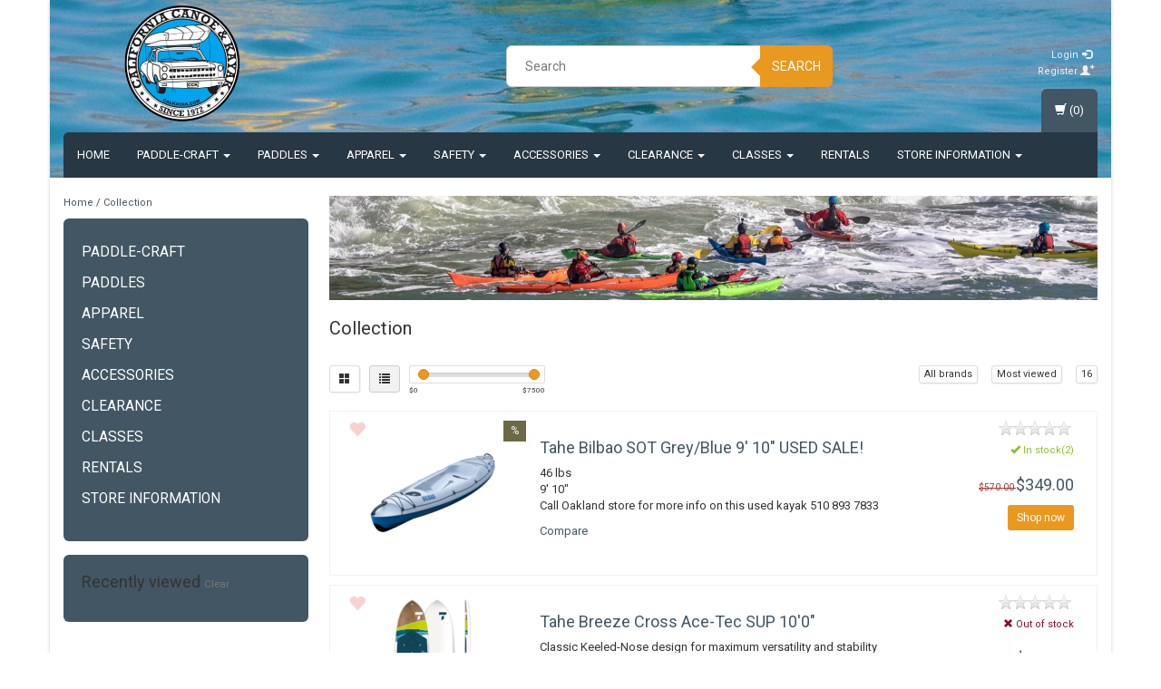

--- FILE ---
content_type: text/html;charset=utf-8
request_url: https://www.calkayak.com/collection/?brand=2262892&limit=16&mode=list&sort=popular
body_size: 12095
content:
<!DOCTYPE html>
<html lang="us">
  
  <head>
   
    <meta charset="utf-8"/>
<!-- [START] 'blocks/head.rain' -->
<!--

  (c) 2008-2026 Lightspeed Netherlands B.V.
  http://www.lightspeedhq.com
  Generated: 02-02-2026 @ 20:16:06

-->
<link rel="canonical" href="https://www.calkayak.com/collection/"/>
<link rel="alternate" href="https://www.calkayak.com/index.rss" type="application/rss+xml" title="New products"/>
<meta name="robots" content="noodp,noydir"/>
<link href="https://business.google.com/edit/l/16084789776178524679" rel="publisher"/>
<meta property="og:url" content="https://www.calkayak.com/collection/?source=facebook"/>
<meta property="og:site_name" content="California Canoe &amp; Kayak"/>
<meta property="og:title" content="Collection"/>
<meta property="og:description" content="Full Service Kayak and Canoe retail shop with a variety of kayaks, canoes stand-up paddleboards and surfskis: Hobie kayaks,  fishing kayaks, sit-on-top kayaks,"/>
<!--[if lt IE 9]>
<script src="https://cdn.shoplightspeed.com/assets/html5shiv.js?2025-02-20"></script>
<![endif]-->
<!-- [END] 'blocks/head.rain' -->
    <title>Collection - California Canoe &amp; Kayak</title>
    <meta name="description" content="Full Service Kayak and Canoe retail shop with a variety of kayaks, canoes stand-up paddleboards and surfskis: Hobie kayaks,  fishing kayaks, sit-on-top kayaks," />
    <meta name="keywords" content="Collection, kayak, canoe, stand-up paddleboards sales, rentals, classes, tours, group kayak tours, Hobie mirage kayaks, Jackson kayaks, Epic Surfskis, Hurricane kayaks, Feel Free Kayaks, Current Designs, Wenonah Canoes,  Werner paddles, Aquabound pad" />
    <meta http-equiv="X-UA-Compatible" content="IE=edge">
    <meta name="viewport" content="width=device-width, initial-scale=1, maximum-scale=1">
    <link rel="shortcut icon" href="https://cdn.shoplightspeed.com/shops/622798/themes/8022/assets/favicon.ico?20251124000621" type="image/x-icon" />    <link rel="stylesheet" href="//fonts.googleapis.com/css?family=Roboto:400,700" type="text/css" />    
    <link rel="stylesheet" href="https://cdn.shoplightspeed.com/assets/gui-2-0.css?2025-02-20" />
    <link rel="stylesheet" href="https://cdn.shoplightspeed.com/assets/gui-responsive-2-0.css?2025-02-20" />
    <link rel="stylesheet" href="https://cdn.shoplightspeed.com/assets/jquery-fancybox-2-1-4.css?2025-02-20" />
    <link rel="stylesheet" href="https://cdn.shoplightspeed.com/assets/jquery-fancybox-2-1-4-thumbs.css?2025-02-20" />
    <link rel="stylesheet" href="https://cdn.shoplightspeed.com/shops/622798/themes/8022/assets/bootstrap-min.css?20251124000648" />
    <link rel="stylesheet" href="https://cdn.shoplightspeed.com/shops/622798/themes/8022/assets/flexslider.css?20251124000648" />
    <link rel="stylesheet" href="https://cdn.shoplightspeed.com/shops/622798/themes/8022/assets/navigatie.css?20251124000648" />
    <link rel="stylesheet" href="https://cdn.shoplightspeed.com/shops/622798/themes/8022/assets/yamm.css?20251124000648" />
    <link rel="stylesheet" href="https://cdn.shoplightspeed.com/shops/622798/themes/8022/assets/stylesheet.css?20251124000648" />
    <link rel="stylesheet" href="https://cdn.shoplightspeed.com/shops/622798/themes/8022/assets/settings.css?20251124000648" />
    <link rel="stylesheet" href="https://cdn.shoplightspeed.com/shops/622798/themes/8022/assets/custom.css?20251124000648" />
    
    <script src="https://cdn.shoplightspeed.com/assets/jquery-1-9-1.js?2025-02-20"></script>
    <script type="text/javascript" src="https://cdn.shoplightspeed.com/shops/622798/themes/8022/assets/jquery-flexslider-min.js?20251124000648"></script>
       
    <!-- HTML5 Shim and Respond.js IE8 support of HTML5 elements and media queries -->
    <!--[if lt IE 9]>
    <script src="//oss.maxcdn.com/html5shiv/3.7.2/html5shiv.min.js"></script>
    <script src="//oss.maxcdn.com/respond/1.4.2/respond.min.js"></script>
    <![endif]-->
    
 
  </head>
  
  <body>
    <div class="boxed"> 
    
     
    
    

<script type="text/javascript">
var google_tag_params = {
ecomm_prodid: ['53297696','39184685','39182669','41699517'],
ecomm_pagetype: 'category',
ecomm_category: 'Collection',
ecomm_totalvalue: 0.00,
};
</script>

<script>
dataLayer = [{
  google_tag_params: window.google_tag_params
}];
</script>

    
    <header class="  container" data-spy="scroll">
       
            <div class="row">
        <div class="col-md-3">
          <div class="logo">
            <a href="https://www.calkayak.com/" title="California Canoe &amp; Kayak">
              <img src="https://cdn.shoplightspeed.com/shops/622798/themes/8022/assets/logo.png?20251124000621" alt="California Canoe &amp; Kayak" />
            </a>
          </div>
        </div><!--col-md-4-->
        
        <div class="col-md-4 col-md-offset-2 hidden-xs hidden-sm">
          <div class="search">
            <form class="navbar-form" role="search" action="https://www.calkayak.com/search/" method="get" id="form_search1">
              <div class="input-group">
                <input type="text" class="form-control" autocomplete="off" placeholder="Search" name="q" id="srch">
                <div class="input-group-btn">
                  <button class="btn btn-search" type="submit" title="Search" onclick="$('#form_search1').submit();">Search</button>
                  <span id="iconSpan"><img src="https://cdn.shoplightspeed.com/shops/622798/themes/8022/assets/cross.png?20251124000648" id="clearField" alt="clear-search-field" /></span>
                </div><!--input-group-btn-->
              </div><!--input-group-->
              <div class="autocomplete">
                <div class="arrow"></div>
                <div class="products-livesearch"></div>
                <div class="more">
                  <a href="#">View all results <span>(0)</span></a>
                </div><!--more-->
                <div class="notfound">No products found...</div>
              </div><!--autocomplete-->
            </form>
          </div><!--search-->
        </div><!--col-md-5 hidden-xs hidden-sm-->
        <div class="col-xs-12 mobiletopbar paddingsm visible-xs visible-sm">
          <div class="row">
            <div class="col-xs-7">
                           </div>
            <div class="col-xs-5">
              <ul class="header-links">
                                <li><a href="https://www.calkayak.com/account/" title="My account" class="btn-default btn btn-sm">Login </a></li>
                              </ul>
            </div>
          </div>
        </div>
        <div class="col-md-3 paddingsm hidden-xs hidden-sm">
          <div class="header-select">
                       </div>
          <div class="pull-right paddinglg">
            <ul class="header-links">
                            <li><a href="https://www.calkayak.com/account/" title="My account">Login <span class="glyphicon glyphicon-log-in"></span></a></li>
              <li><a href="https://www.calkayak.com/account/register/" title="Register">Register <span class="glyphicon glyphicon-user"></span><span class="glyphicon glyphicon-plus"></span></a></li>
                          </ul>
          </div><!-- header-select -->
        </div><!-- col-md-3 -->
      </div><!-- row -->
      
            
            <nav class="menu2laags navbar navbar-fixed-top yamm " role="navigation" id="stickynav">
        <div class="navbar-header">
          <button type="button" class="navbar-toggle collapsed" data-toggle="collapse" data-target="#navbar" aria-expanded="false" aria-controls="navbar">
            <span class="sr-only">Toggle navigation</span>
            <span class="icon-bar"></span>
            <span class="icon-bar"></span>
            <span class="icon-bar"></span>
          </button>
        </div>
        <div class="searchmobile">
          <form class="navbar-form" role="search" action="https://www.calkayak.com/search/" method="get" id="form_search3">
            <div class="input-group">
              <input type="text" class="form-control" autocomplete="off" placeholder="Search" name="q" id="srch-3">
              <div class="input-group-btn">
                <button class="btn btn-search" type="submit" title="Search" onclick="$('#form_search3').submit();"><span class="glyphicon glyphicon-search"></span>
                </button>
              </div>
            </div>
          </form>
        </div>     
        
                <div id="navbar" class="collapse navbar-collapse">
          <ul class="nav navbar-nav">            
            <li class=""><a href="https://www.calkayak.com/" title="Home">Home</a></li>
                        <li class=" dropdown yamm-fw">
              <span class="togglesub dropdown-toggle" data-toggle="dropdown" role="button" aria-expanded="false">+</span>              <a title="Paddle-craft" href="https://www.calkayak.com/paddle-craft/"> Paddle-craft <span class="caret"></span></a>
                            <ul class="dropdown-menu" role="menu">
                <li class="grid-demo"> 
                  <div class="row column">  
                                        <div class="item">
                      <a title="Kayaks" href="https://www.calkayak.com/paddle-craft/kayaks/" class="subtitel">Kayaks</a>
                      <ul class="list-unstyled" >
                                                <li class="">
                          <a class="" href="https://www.calkayak.com/paddle-craft/kayaks/hobie-mirage-kayaks/" title="Hobie Mirage Kayaks">Hobie Mirage Kayaks</a>
                        </li>
                                                <li class="">
                          <a class="" href="https://www.calkayak.com/paddle-craft/kayaks/sit-on-top-kayaks/" title="Sit On Top Kayaks">Sit On Top Kayaks</a>
                        </li>
                                                <li class="">
                          <a class="" href="https://www.calkayak.com/paddle-craft/kayaks/fishing-kayaks/" title="Fishing Kayaks">Fishing Kayaks</a>
                        </li>
                                                <li class="">
                          <a class="" href="https://www.calkayak.com/paddle-craft/kayaks/used-sit-on-top-kayaks/" title="Used Sit On Top Kayaks">Used Sit On Top Kayaks</a>
                        </li>
                                                <li class="">
                          <a class="" href="https://www.calkayak.com/paddle-craft/kayaks/whitewater-kayaks/" title="Whitewater Kayaks">Whitewater Kayaks</a>
                        </li>
                                                <li class="">
                          <a class="" href="https://www.calkayak.com/paddle-craft/kayaks/used-whitewater-kayaks/" title="Used Whitewater Kayaks">Used Whitewater Kayaks</a>
                        </li>
                                                <li class="">
                          <a class="" href="https://www.calkayak.com/paddle-craft/kayaks/used-touring-kayaks/" title="Used Touring Kayaks">Used Touring Kayaks</a>
                        </li>
                                                <li class="">
                          <a class="" href="https://www.calkayak.com/paddle-craft/kayaks/touring-kayaks/" title="Touring Kayaks">Touring Kayaks</a>
                        </li>
                                                <li class="">
                          <a class="" href="https://www.calkayak.com/paddle-craft/kayaks/sea-kayaks/" title="Sea Kayaks">Sea Kayaks</a>
                        </li>
                                                <li class="">
                          <a class="" href="https://www.calkayak.com/paddle-craft/kayaks/used-sea-kayaks/" title="Used Sea Kayaks">Used Sea Kayaks</a>
                        </li>
                                                <li class="">
                          <a class="" href="https://www.calkayak.com/paddle-craft/kayaks/inflatable-folding-kayaks/" title="Inflatable &amp; Folding Kayaks">Inflatable &amp; Folding Kayaks</a>
                        </li>
                          
                      </ul>
                    </div>
                                        <div class="item">
                      <a title="SUP Boards" href="https://www.calkayak.com/paddle-craft/sup-boards/" class="subtitel">SUP Boards</a>
                      <ul class="list-unstyled" >
                                                <li class="">
                          <a class="" href="https://www.calkayak.com/paddle-craft/sup-boards/new-sup-boards/" title="New SUP Boards">New SUP Boards</a>
                        </li>
                                                <li class="">
                          <a class="" href="https://www.calkayak.com/paddle-craft/sup-boards/used-sup-boards/" title="Used SUP Boards">Used SUP Boards</a>
                        </li>
                                                <li class="">
                          <a class="" href="https://www.calkayak.com/paddle-craft/sup-boards/inflatable-sup-boards/" title="Inflatable SUP Boards">Inflatable SUP Boards</a>
                        </li>
                          
                      </ul>
                    </div>
                                        <div class="item">
                      <a title="Canoes" href="https://www.calkayak.com/paddle-craft/canoes/" class="subtitel">Canoes</a>
                      <ul class="list-unstyled" >
                                                <li class="">
                          <a class="" href="https://www.calkayak.com/paddle-craft/canoes/new-canoes/" title="New Canoes">New Canoes</a>
                        </li>
                                                <li class="">
                          <a class="" href="https://www.calkayak.com/paddle-craft/canoes/used-canoes/" title="Used Canoes">Used Canoes</a>
                        </li>
                          
                      </ul>
                    </div>
                                        <div class="item">
                      <a title="Surfskis" href="https://www.calkayak.com/paddle-craft/surfskis/" class="subtitel">Surfskis</a>
                      <ul class="list-unstyled" >
                                                <li class="">
                          <a class="" href="https://www.calkayak.com/paddle-craft/surfskis/new-surfskis/" title="New Surfskis">New Surfskis</a>
                        </li>
                                                <li class="">
                          <a class="" href="https://www.calkayak.com/paddle-craft/surfskis/used-surfskis/" title="Used Surfskis">Used Surfskis</a>
                        </li>
                          
                      </ul>
                    </div>
                                      </div>
                </li>  
              </ul>
                          </li>
                        <li class=" dropdown yamm-fw">
              <span class="togglesub dropdown-toggle" data-toggle="dropdown" role="button" aria-expanded="false">+</span>              <a title="Paddles" href="https://www.calkayak.com/paddles/"> Paddles <span class="caret"></span></a>
                            <ul class="dropdown-menu" role="menu">
                <li class="grid-demo"> 
                  <div class="row column">  
                                        <div class="item">
                      <a title="Touring Paddles" href="https://www.calkayak.com/paddles/touring-paddles/" class="subtitel">Touring Paddles</a>
                      <ul class="list-unstyled" >
                          
                      </ul>
                    </div>
                                        <div class="item">
                      <a title="Whitewater Paddles" href="https://www.calkayak.com/paddles/whitewater-paddles/" class="subtitel">Whitewater Paddles</a>
                      <ul class="list-unstyled" >
                          
                      </ul>
                    </div>
                                        <div class="item">
                      <a title="SUP Paddles" href="https://www.calkayak.com/paddles/sup-paddles/" class="subtitel">SUP Paddles</a>
                      <ul class="list-unstyled" >
                          
                      </ul>
                    </div>
                                        <div class="item">
                      <a title="Canoe Paddles" href="https://www.calkayak.com/paddles/canoe-paddles/" class="subtitel">Canoe Paddles</a>
                      <ul class="list-unstyled" >
                          
                      </ul>
                    </div>
                                      </div>
                </li>  
              </ul>
                          </li>
                        <li class=" dropdown yamm-fw">
              <span class="togglesub dropdown-toggle" data-toggle="dropdown" role="button" aria-expanded="false">+</span>              <a title="Apparel" href="https://www.calkayak.com/apparel/"> Apparel <span class="caret"></span></a>
                            <ul class="dropdown-menu" role="menu">
                <li class="grid-demo"> 
                  <div class="row column">  
                                        <div class="item">
                      <a title="Dry Suits" href="https://www.calkayak.com/apparel/dry-suits/" class="subtitel">Dry Suits</a>
                      <ul class="list-unstyled" >
                          
                      </ul>
                    </div>
                                        <div class="item">
                      <a title="Dry Tops and Paddle Jackets" href="https://www.calkayak.com/apparel/dry-tops-and-paddle-jackets/" class="subtitel">Dry Tops and Paddle Jackets</a>
                      <ul class="list-unstyled" >
                          
                      </ul>
                    </div>
                                        <div class="item">
                      <a title="Splash Pants" href="https://www.calkayak.com/apparel/splash-pants/" class="subtitel">Splash Pants</a>
                      <ul class="list-unstyled" >
                          
                      </ul>
                    </div>
                                        <div class="item">
                      <a title="Base Layers" href="https://www.calkayak.com/apparel/base-layers/" class="subtitel">Base Layers</a>
                      <ul class="list-unstyled" >
                          
                      </ul>
                    </div>
                                        <div class="item">
                      <a title="Wetsuit" href="https://www.calkayak.com/apparel/wetsuit/" class="subtitel">Wetsuit</a>
                      <ul class="list-unstyled" >
                          
                      </ul>
                    </div>
                                        <div class="item">
                      <a title="Footwear" href="https://www.calkayak.com/apparel/footwear/" class="subtitel">Footwear</a>
                      <ul class="list-unstyled" >
                          
                      </ul>
                    </div>
                                        <div class="item">
                      <a title="Gloves &amp; Socks" href="https://www.calkayak.com/apparel/gloves-socks/" class="subtitel">Gloves &amp; Socks</a>
                      <ul class="list-unstyled" >
                          
                      </ul>
                    </div>
                                        <div class="item">
                      <a title="Caps &amp; Hats" href="https://www.calkayak.com/apparel/caps-hats/" class="subtitel">Caps &amp; Hats</a>
                      <ul class="list-unstyled" >
                          
                      </ul>
                    </div>
                                        <div class="item">
                      <a title="Casual Apparel" href="https://www.calkayak.com/apparel/casual-apparel/" class="subtitel">Casual Apparel</a>
                      <ul class="list-unstyled" >
                          
                      </ul>
                    </div>
                                      </div>
                </li>  
              </ul>
                          </li>
                        <li class=" dropdown yamm-fw">
              <span class="togglesub dropdown-toggle" data-toggle="dropdown" role="button" aria-expanded="false">+</span>              <a title="Safety" href="https://www.calkayak.com/safety/"> Safety <span class="caret"></span></a>
                            <ul class="dropdown-menu" role="menu">
                <li class="grid-demo"> 
                  <div class="row column">  
                                        <div class="item">
                      <a title="PFDs" href="https://www.calkayak.com/safety/pfds/" class="subtitel">PFDs</a>
                      <ul class="list-unstyled" >
                          
                      </ul>
                    </div>
                                        <div class="item">
                      <a title="Helmets" href="https://www.calkayak.com/safety/helmets/" class="subtitel">Helmets</a>
                      <ul class="list-unstyled" >
                          
                      </ul>
                    </div>
                                        <div class="item">
                      <a title="Spray Skirts" href="https://www.calkayak.com/safety/spray-skirts/" class="subtitel">Spray Skirts</a>
                      <ul class="list-unstyled" >
                          
                      </ul>
                    </div>
                                        <div class="item">
                      <a title="Dry Bags" href="https://www.calkayak.com/safety/dry-bags/" class="subtitel">Dry Bags</a>
                      <ul class="list-unstyled" >
                          
                      </ul>
                    </div>
                                        <div class="item">
                      <a title="Safety Accessories" href="https://www.calkayak.com/safety/safety-accessories/" class="subtitel">Safety Accessories</a>
                      <ul class="list-unstyled" >
                                                <li class="">
                          <a class="" href="https://www.calkayak.com/safety/safety-accessories/bilge-pumps-and-paddle-floats/" title="Bilge Pumps and Paddle Floats">Bilge Pumps and Paddle Floats</a>
                        </li>
                                                <li class="">
                          <a class="" href="https://www.calkayak.com/safety/safety-accessories/tow-ropes-and-throw-bags/" title="Tow Ropes and Throw Bags">Tow Ropes and Throw Bags</a>
                        </li>
                                                <li class="">
                          <a class="" href="https://www.calkayak.com/safety/safety-accessories/float-bags/" title="Float Bags">Float Bags</a>
                        </li>
                                                <li class="">
                          <a class="" href="https://www.calkayak.com/safety/safety-accessories/nose-and-ear-plugs/" title="Nose and Ear Plugs">Nose and Ear Plugs</a>
                        </li>
                                                <li class="">
                          <a class="" href="https://www.calkayak.com/safety/safety-accessories/knives/" title="Knives">Knives</a>
                        </li>
                                                <li class="">
                          <a class="" href="https://www.calkayak.com/safety/safety-accessories/lights/" title="Lights">Lights</a>
                        </li>
                          
                      </ul>
                    </div>
                                      </div>
                </li>  
              </ul>
                          </li>
                        <li class=" dropdown yamm-fw">
              <span class="togglesub dropdown-toggle" data-toggle="dropdown" role="button" aria-expanded="false">+</span>              <a title="Accessories" href="https://www.calkayak.com/accessories/"> Accessories <span class="caret"></span></a>
                            <ul class="dropdown-menu" role="menu">
                <li class="grid-demo"> 
                  <div class="row column">  
                                        <div class="item">
                      <a title="Hobie Parts &amp; Accessories" href="https://www.calkayak.com/accessories/hobie-parts-accessories/" class="subtitel">Hobie Parts &amp; Accessories</a>
                      <ul class="list-unstyled" >
                          
                      </ul>
                    </div>
                                        <div class="item">
                      <a title="Fishing Accessories" href="https://www.calkayak.com/accessories/fishing-accessories/" class="subtitel">Fishing Accessories</a>
                      <ul class="list-unstyled" >
                          
                      </ul>
                    </div>
                                        <div class="item">
                      <a title="Racks, Transportation &amp; Storage" href="https://www.calkayak.com/accessories/racks-transportation-storage/" class="subtitel">Racks, Transportation &amp; Storage</a>
                      <ul class="list-unstyled" >
                          
                      </ul>
                    </div>
                                        <div class="item">
                      <a title="Tracks and Track Accessories" href="https://www.calkayak.com/accessories/tracks-and-track-accessories/" class="subtitel">Tracks and Track Accessories</a>
                      <ul class="list-unstyled" >
                          
                      </ul>
                    </div>
                                        <div class="item">
                      <a title="Repair &amp; Maintenance" href="https://www.calkayak.com/accessories/repair-maintenance/" class="subtitel">Repair &amp; Maintenance</a>
                      <ul class="list-unstyled" >
                          
                      </ul>
                    </div>
                                        <div class="item">
                      <a title="SUP Accessories" href="https://www.calkayak.com/accessories/sup-accessories/" class="subtitel">SUP Accessories</a>
                      <ul class="list-unstyled" >
                          
                      </ul>
                    </div>
                                        <div class="item">
                      <a title="Hatches and Hatch Accessories" href="https://www.calkayak.com/accessories/hatches-and-hatch-accessories/" class="subtitel">Hatches and Hatch Accessories</a>
                      <ul class="list-unstyled" >
                          
                      </ul>
                    </div>
                                        <div class="item">
                      <a title="Bike Accessories " href="https://www.calkayak.com/accessories/bike-accessories/" class="subtitel">Bike Accessories </a>
                      <ul class="list-unstyled" >
                          
                      </ul>
                    </div>
                                      </div>
                </li>  
              </ul>
                          </li>
                        <li class=" dropdown yamm-fw">
              <span class="togglesub dropdown-toggle" data-toggle="dropdown" role="button" aria-expanded="false">+</span>              <a title="Clearance" href="https://www.calkayak.com/clearance/"> Clearance <span class="caret"></span></a>
                            <ul class="dropdown-menu" role="menu">
                <li class="grid-demo"> 
                  <div class="row column">  
                                        <div class="item">
                      <a title="USED and Miscellaeous" href="https://www.calkayak.com/clearance/used-and-miscellaeous/" class="subtitel">USED and Miscellaeous</a>
                      <ul class="list-unstyled" >
                                                <li class="">
                          <a class="" href="https://www.calkayak.com/clearance/used-and-miscellaeous/miscellaneous/" title="Miscellaneous">Miscellaneous</a>
                        </li>
                                                <li class="">
                          <a class="" href="https://www.calkayak.com/clearance/used-and-miscellaeous/salvaged-hobie-parts-accessories/" title="SALVAGED Hobie Parts &amp; Accessories">SALVAGED Hobie Parts &amp; Accessories</a>
                        </li>
                                                <li class="">
                          <a class="" href="https://www.calkayak.com/clearance/used-and-miscellaeous/salvaged-feel-free-parts-accessories/" title="SALVAGED Feel Free Parts &amp; Accessories">SALVAGED Feel Free Parts &amp; Accessories</a>
                        </li>
                          
                      </ul>
                    </div>
                                      </div>
                </li>  
              </ul>
                          </li>
                        <li class=" dropdown yamm-fw">
              <span class="togglesub dropdown-toggle" data-toggle="dropdown" role="button" aria-expanded="false">+</span>              <a title="CLASSES" href="https://www.calkayak.com/classes/"> CLASSES <span class="caret"></span></a>
                            <ul class="dropdown-menu" role="menu">
                <li class="grid-demo"> 
                  <div class="row column">  
                                        <div class="item">
                      <a title="Introductory Kayak Classes" href="https://www.calkayak.com/classes/introductory-kayak-classes/" class="subtitel">Introductory Kayak Classes</a>
                      <ul class="list-unstyled" >
                          
                      </ul>
                    </div>
                                        <div class="item">
                      <a title="Intermediate-Advanced Classes" href="https://www.calkayak.com/classes/intermediate-advanced-classes/" class="subtitel">Intermediate-Advanced Classes</a>
                      <ul class="list-unstyled" >
                                                <li class="">
                          <a class="" href="https://www.calkayak.com/classes/intermediate-advanced-classes/onsite-classes/" title="Onsite Classes">Onsite Classes</a>
                        </li>
                                                <li class="">
                          <a class="" href="https://www.calkayak.com/classes/intermediate-advanced-classes/offsite-classes/" title="Offsite Classes">Offsite Classes</a>
                        </li>
                          
                      </ul>
                    </div>
                                        <div class="item">
                      <a title="Kayak Rolling and Rescue Classes" href="https://www.calkayak.com/classes/kayak-rolling-and-rescue-classes/" class="subtitel">Kayak Rolling and Rescue Classes</a>
                      <ul class="list-unstyled" >
                          
                      </ul>
                    </div>
                                        <div class="item">
                      <a title="Private Classes, Group Events, &amp; Special Events" href="https://www.calkayak.com/classes/private-classes-group-events-special-events/" class="subtitel">Private Classes, Group Events, &amp; Special Events</a>
                      <ul class="list-unstyled" >
                          
                      </ul>
                    </div>
                                      </div>
                </li>  
              </ul>
                          </li>
                        <li class="">
                            <a title="RENTALS" href="https://www.calkayak.com/rentals/"> RENTALS </a>
                          </li>
                        <li class=" dropdown yamm-fw">
              <span class="togglesub dropdown-toggle" data-toggle="dropdown" role="button" aria-expanded="false">+</span>              <a title="Store Information" href="https://www.calkayak.com/store-information/"> Store Information <span class="caret"></span></a>
                            <ul class="dropdown-menu" role="menu">
                <li class="grid-demo"> 
                  <div class="row column">  
                                        <div class="item">
                      <a title="About Us" href="https://www.calkayak.com/store-information/about-us/" class="subtitel">About Us</a>
                      <ul class="list-unstyled" >
                          
                      </ul>
                    </div>
                                        <div class="item">
                      <a title="Meet the Team" href="https://www.calkayak.com/store-information/meet-the-team/" class="subtitel">Meet the Team</a>
                      <ul class="list-unstyled" >
                          
                      </ul>
                    </div>
                                      </div>
                </li>  
              </ul>
                          </li>
                                                </ul>
          <div id="cartContainer" class="cart-container hidden-xs hidden-sm">
            <a href="https://www.calkayak.com/cart/" title="My cart" class="cart">
              <span class="glyphicon glyphicon-shopping-cart"></span> <span class="cart-total-quantity">(0)</span>
            </a>
            <div class="view-cart col-md-3">
              
<div class="holder">
  You have no items in your shopping cart
</div>
              <div class="total">
                Grand total:<span class="pull-right"><strong>$0.00</strong></span>
                <div class="price-tax">Excl. tax                 </div>
              </div>
              <a href="https://www.calkayak.com/cart/" class="btn btn-sm btn-view">Checkout</a>
            </div>
          </div>
          <div class="stickysearch">
            <span class="glyphicon glyphicon-search"></span>
          </div><!-- stickysearch -->
          <div class="view-search hidden">
            <form class="navbar-form" role="search" action="https://www.calkayak.com/search/" method="get" id="form_search4">
              <div class="input-group">
                <input type="text" class="form-control" autocomplete="off" placeholder="Search" name="q" id="srch-4">
                <div class="input-group-btn">
                  <button class="btn btn-search" type="submit" title="Search" onclick="$('#form_search4').submit();">
                    Search
                  </button>
                </div>
              </div>
            </form>
          </div>
        </div><!--/.nav-collapse -->
              </nav>
            
                </header>
    
     <div class="container white paddingmd">
  <div class="row">
    
    <div class="col-md-3 hidden-xs hidden-sm">
      <div class="breadcrumbs">
        <a href="https://www.calkayak.com/" title="Home">Home</a>
                / <a href="https://www.calkayak.com/collection/">Collection</a>
              </div>
      <div class="sidebar">
        <div class="box grey">
<ul class="nav-sidebar">
    <li><a href="https://www.calkayak.com/paddle-craft/" title="Paddle-craft" >Paddle-craft</a>
      </li>
    <li><a href="https://www.calkayak.com/paddles/" title="Paddles" >Paddles</a>
      </li>
    <li><a href="https://www.calkayak.com/apparel/" title="Apparel" >Apparel</a>
      </li>
    <li><a href="https://www.calkayak.com/safety/" title="Safety" >Safety</a>
      </li>
    <li><a href="https://www.calkayak.com/accessories/" title="Accessories" >Accessories</a>
      </li>
    <li><a href="https://www.calkayak.com/clearance/" title="Clearance" >Clearance</a>
      </li>
    <li><a href="https://www.calkayak.com/classes/" title="CLASSES" >CLASSES</a>
      </li>
    <li><a href="https://www.calkayak.com/rentals/" title="RENTALS" >RENTALS</a>
      </li>
    <li><a href="https://www.calkayak.com/store-information/" title="Store Information" >Store Information</a>
      </li>
  </ul>
</div>
  



<div class="box grey">
    <h2>Recently viewed <a href="https://www.calkayak.com/recent/clear/" title="Clear" class="text-right small">Clear</a></h2>
    

</div>


<!--
<div class="box grey">
  <h2>Tags</h2>
  <ul class="tagcloud clearfix">
      </ul>
</div>
-->      </div>
    </div>
    
    <div class="col-md-9">
      
      <div class="row hidden-xs">
        <div class="col-xs-12">
          <div class="categorybanner">
                        <a href="http://oakland-cck.shoplightspeed.com/service/about/">            <img src="https://cdn.shoplightspeed.com/shops/622798/themes/8022/assets/categorie-banner.png?20251124000621" alt="Banner category" />            </a>                      </div>
        </div><!--col-xs-12-->
      </div><!--row-->
      
            <div class="row">
        <div class="col-xs-12">
          <div class="breadcrumbsmobile visible-xs visible-sm">
            <a href="https://www.calkayak.com/" title="Home">Home</a>
             &raquo; <a href="https://www.calkayak.com/collection/">Collection</a>          </div>
                    <h1>Collection</h1>
                              <div class="show-more"><span>Read more<span class="glyphicon glyphicon-chevron-down"></span></span></div>
                  </div><!--col-xs-12-->
      </div><!--row-->
            
      <div class="row">
        <div class="paddingtop">
          
          <div class="col-md-6 col-sm-6">
            <div class="btn-group">
              <a href="https://www.calkayak.com/collection/?brand=2262892&amp;limit=16&amp;sort=popular" class="btn btn-sm btn-default">
                <span class="glyphicon glyphicon-th-large"></span>
              </a>
            </div> 
            <div class="btn-group">
              <a href="https://www.calkayak.com/collection/?brand=2262892&amp;limit=16&amp;mode=list&amp;sort=popular" class="btn btn-sm btn-default active" style="margin-left:10px;">
                <span class="glyphicon glyphicon-list"></span>
              </a>
            </div>
                        <form action="https://www.calkayak.com/collection/" method="get" id="filter_form" class="hidden-xs">
              <input type="hidden" name="mode" value="list" id="filter_form_mode" />
              <input type="hidden" name="limit" value="16" id="filter_form_limit" />
              <input type="hidden" name="sort" value="popular" id="filter_form_sort" />
              <input type="hidden" name="max" value="7500" id="filter_form_max" />
              <input type="hidden" name="min" value="0" id="filter_form_min" />
              <div class="sidebar-filter">
                <div class="sidebar-filter-slider">
                  <div id="collection-filter-price" class=""></div>
                </div>
                <div class="sidebar-filter-range clearfix">
                  <div class="min">$<span>0</span></div>
                  <div class="max">$<span>7500</span></div>
                </div>
              </div>
            </form>
          </div>
          
          <div class="col-md-6 col-sm-6">
            <div class="pull-right">
              
                            <div class="btn-group paddingrmd hidden-xs">
                <button type="button" class="btn btn-xs btn-default dropdown-toggle" data-toggle="dropdown" name="brand">All brands<span class="caret"></span>
                </button>
                <ul class="dropdown-menu" role="menu">
                                    <li><a href="https://www.calkayak.com/collection/?limit=16&amp;mode=list&amp;sort=popular" title="All brands">All brands</a></li>
                                    <li><a href="https://www.calkayak.com/collection/?brand=2018033&amp;limit=16&amp;mode=list&amp;sort=popular" title="3 Waters Kayaks">3 Waters Kayaks</a></li>
                                    <li><a href="https://www.calkayak.com/collection/?brand=902808&amp;limit=16&amp;mode=list&amp;sort=popular" title="Aqua Bound Bending Branches">Aqua Bound Bending Branches</a></li>
                                    <li><a href="https://www.calkayak.com/collection/?brand=902859&amp;limit=16&amp;mode=list&amp;sort=popular" title="Bic Sport North America">Bic Sport North America</a></li>
                                    <li><a href="https://www.calkayak.com/collection/?brand=1902413&amp;limit=16&amp;mode=list&amp;sort=popular" title="Brusurf">Brusurf</a></li>
                                    <li><a href="https://www.calkayak.com/collection/?brand=902868&amp;limit=16&amp;mode=list&amp;sort=popular" title="Chums">Chums</a></li>
                                    <li><a href="https://www.calkayak.com/collection/?brand=902748&amp;limit=16&amp;mode=list&amp;sort=popular" title="Current Designs">Current Designs</a></li>
                                    <li><a href="https://www.calkayak.com/collection/?brand=902751&amp;limit=16&amp;mode=list&amp;sort=popular" title="Dagger">Dagger</a></li>
                                    <li><a href="https://www.calkayak.com/collection/?brand=902896&amp;limit=16&amp;mode=list&amp;sort=popular" title="Epic Kayak">Epic Kayak</a></li>
                                    <li><a href="https://www.calkayak.com/collection/?brand=902823&amp;limit=16&amp;mode=list&amp;sort=popular" title="EzyDog">EzyDog</a></li>
                                    <li><a href="https://www.calkayak.com/collection/?brand=902787&amp;limit=16&amp;mode=list&amp;sort=popular" title="Feel Free Kayaks">Feel Free Kayaks</a></li>
                                    <li><a href="https://www.calkayak.com/collection/?brand=902991&amp;limit=16&amp;mode=list&amp;sort=popular" title="Gear Aid">Gear Aid</a></li>
                                    <li><a href="https://www.calkayak.com/collection/?brand=902733&amp;limit=16&amp;mode=list&amp;sort=popular" title="Harmony Paddling">Harmony Paddling</a></li>
                                    <li><a href="https://www.calkayak.com/collection/?brand=902848&amp;limit=16&amp;mode=list&amp;sort=popular" title="Hobie">Hobie</a></li>
                                    <li><a href="https://www.calkayak.com/collection/?brand=902790&amp;limit=16&amp;mode=list&amp;sort=popular" title="Hurricane">Hurricane</a></li>
                                    <li><a href="https://www.calkayak.com/collection/?brand=902765&amp;limit=16&amp;mode=list&amp;sort=popular" title="Immersion Research">Immersion Research</a></li>
                                    <li><a href="https://www.calkayak.com/collection/?brand=902847&amp;limit=16&amp;mode=list&amp;sort=popular" title="Jackson Kayak">Jackson Kayak</a></li>
                                    <li><a href="https://www.calkayak.com/collection/?brand=902769&amp;limit=16&amp;mode=list&amp;sort=popular" title="Kialoa Paddles">Kialoa Paddles</a></li>
                                    <li><a href="https://www.calkayak.com/collection/?brand=902773&amp;limit=16&amp;mode=list&amp;sort=popular" title="Kokatat">Kokatat</a></li>
                                    <li><a href="https://www.calkayak.com/collection/?brand=902826&amp;limit=16&amp;mode=list&amp;sort=popular" title="Liquidlogic">Liquidlogic</a></li>
                                    <li><a href="https://www.calkayak.com/collection/?brand=902830&amp;limit=16&amp;mode=list&amp;sort=popular" title="Malone">Malone</a></li>
                                    <li><a href="https://www.calkayak.com/collection/?brand=902758&amp;limit=16&amp;mode=list&amp;sort=popular" title="NRS">NRS</a></li>
                                    <li><a href="https://www.calkayak.com/collection/?brand=1932778&amp;limit=16&amp;mode=list&amp;sort=popular" title="NRS, Inc">NRS, Inc</a></li>
                                    <li><a href="https://www.calkayak.com/collection/?brand=902705&amp;limit=16&amp;mode=list&amp;sort=popular" title="Necky Kayaks, Inc.">Necky Kayaks, Inc.</a></li>
                                    <li><a href="https://www.calkayak.com/collection/?brand=1809916&amp;limit=16&amp;mode=list&amp;sort=popular" title="Nite Ize">Nite Ize</a></li>
                                    <li><a href="https://www.calkayak.com/collection/?brand=902762&amp;limit=16&amp;mode=list&amp;sort=popular" title="North Shore Inc.">North Shore Inc.</a></li>
                                    <li><a href="https://www.calkayak.com/collection/?brand=902784&amp;limit=16&amp;mode=list&amp;sort=popular" title="North Water">North Water</a></li>
                                    <li><a href="https://www.calkayak.com/collection/?brand=902706&amp;limit=16&amp;mode=list&amp;sort=popular" title="Ocean Kayak">Ocean Kayak</a></li>
                                    <li><a href="https://www.calkayak.com/collection/?brand=902843&amp;limit=16&amp;mode=list&amp;sort=popular" title="Oru Kayak">Oru Kayak</a></li>
                                    <li><a href="https://www.calkayak.com/collection/?brand=902791&amp;limit=16&amp;mode=list&amp;sort=popular" title="P&amp;H Sea Kayaks">P&amp;H Sea Kayaks</a></li>
                                    <li><a href="https://www.calkayak.com/collection/?brand=902821&amp;limit=16&amp;mode=list&amp;sort=popular" title="Prijon">Prijon</a></li>
                                    <li><a href="https://www.calkayak.com/collection/?brand=902850&amp;limit=16&amp;mode=list&amp;sort=popular" title="Pyranha">Pyranha</a></li>
                                    <li><a href="https://www.calkayak.com/collection/?brand=1745848&amp;limit=16&amp;mode=list&amp;sort=popular" title="RAM Mount">RAM Mount</a></li>
                                    <li><a href="https://www.calkayak.com/collection/?brand=902862&amp;limit=16&amp;mode=list&amp;sort=popular" title="Red Paddle Co.">Red Paddle Co.</a></li>
                                    <li><a href="https://www.calkayak.com/collection/?brand=902857&amp;limit=16&amp;mode=list&amp;sort=popular" title="SIC Maui">SIC Maui</a></li>
                                    <li><a href="https://www.calkayak.com/collection/?brand=1955778&amp;limit=16&amp;mode=list&amp;sort=popular" title="STAR Inflatables">STAR Inflatables</a></li>
                                    <li><a href="https://www.calkayak.com/collection/?brand=902741&amp;limit=16&amp;mode=list&amp;sort=popular" title="Salamander Paddle Gear">Salamander Paddle Gear</a></li>
                                    <li><a href="https://www.calkayak.com/collection/?brand=902788&amp;limit=16&amp;mode=list&amp;sort=popular" title="Sea to Summit">Sea to Summit</a></li>
                                    <li><a href="https://www.calkayak.com/collection/?brand=902776&amp;limit=16&amp;mode=list&amp;sort=popular" title="Sealect Designs">Sealect Designs</a></li>
                                    <li><a href="https://www.calkayak.com/collection/?brand=902744&amp;limit=16&amp;mode=list&amp;sort=popular" title="Seals Sprayskirts">Seals Sprayskirts</a></li>
                                    <li><a href="https://www.calkayak.com/collection/?brand=902792&amp;limit=16&amp;mode=list&amp;sort=popular" title="Skwoosh">Skwoosh</a></li>
                                    <li><a href="https://www.calkayak.com/collection/?brand=902745&amp;limit=16&amp;mode=list&amp;sort=popular" title="Smiley&#039;s">Smiley&#039;s</a></li>
                                    <li><a href="https://www.calkayak.com/collection/?brand=902755&amp;limit=16&amp;mode=list&amp;sort=popular" title="Snap Dragon">Snap Dragon</a></li>
                                    <li><a href="https://www.calkayak.com/collection/?brand=3510757&amp;limit=16&amp;mode=list&amp;sort=popular" title="Spring Creek">Spring Creek</a></li>
                                    <li><a href="https://www.calkayak.com/collection/?brand=902785&amp;limit=16&amp;mode=list&amp;sort=popular" title="Starboard">Starboard</a></li>
                                    <li><a href="https://www.calkayak.com/collection/?brand=3802721&amp;limit=16&amp;mode=list&amp;sort=popular" title="Surf co">Surf co</a></li>
                                    <li><a href="https://www.calkayak.com/collection/?brand=902812&amp;limit=16&amp;mode=list&amp;sort=popular" title="Suspenz">Suspenz</a></li>
                                    <li><a href="https://www.calkayak.com/collection/?brand=2262892&amp;limit=16&amp;mode=list&amp;sort=popular" title="Tahe Outdoors">Tahe Outdoors</a></li>
                                    <li><a href="https://www.calkayak.com/collection/?brand=902750&amp;limit=16&amp;mode=list&amp;sort=popular" title="Thule">Thule</a></li>
                                    <li><a href="https://www.calkayak.com/collection/?brand=902772&amp;limit=16&amp;mode=list&amp;sort=popular" title="Valley Sea Kayak">Valley Sea Kayak</a></li>
                                    <li><a href="https://www.calkayak.com/collection/?brand=902756&amp;limit=16&amp;mode=list&amp;sort=popular" title="WRSI">WRSI</a></li>
                                    <li><a href="https://www.calkayak.com/collection/?brand=902856&amp;limit=16&amp;mode=list&amp;sort=popular" title="Werner">Werner</a></li>
                                    <li><a href="https://www.calkayak.com/collection/?brand=902786&amp;limit=16&amp;mode=list&amp;sort=popular" title="Wheeleez, Inc">Wheeleez, Inc</a></li>
                                    <li><a href="https://www.calkayak.com/collection/?brand=902964&amp;limit=16&amp;mode=list&amp;sort=popular" title="YakAttack">YakAttack</a></li>
                                  </ul>                                      
              </div>
                            
              <div class="btn-group paddingrmd">
                <button type="button" class="btn btn-xs btn-default dropdown-toggle btn-pop" data-toggle="dropdown">Most viewed <span class="caret"></span>
                </button>
                <ul class="dropdown-menu" role="menu">
                                    <li><a href="https://www.calkayak.com/collection/?brand=2262892&amp;limit=16&amp;mode=list&amp;sort=popular" title="Most viewed">Most viewed</a></li>
                                    <li><a href="https://www.calkayak.com/collection/?brand=2262892&amp;limit=16&amp;mode=list&amp;sort=newest" title="Newest products">Newest products</a></li>
                                    <li><a href="https://www.calkayak.com/collection/?brand=2262892&amp;limit=16&amp;mode=list&amp;sort=lowest" title="Lowest price">Lowest price</a></li>
                                    <li><a href="https://www.calkayak.com/collection/?brand=2262892&amp;limit=16&amp;mode=list&amp;sort=highest" title="Highest price">Highest price</a></li>
                                    <li><a href="https://www.calkayak.com/collection/?brand=2262892&amp;limit=16&amp;mode=list" title="Name ascending">Name ascending</a></li>
                                    <li><a href="https://www.calkayak.com/collection/?brand=2262892&amp;limit=16&amp;mode=list&amp;sort=desc" title="Name descending">Name descending</a></li>
                                  </ul>
              </div>
              
              <div class="btn-group hidden-xs">
                <button type="button" class="btn btn-xs btn-default dropdown-toggle" data-toggle="dropdown">16 <span class="caret"></span>
                </button>
                <ul class="dropdown-menu" role="menu">
                                    <li><a href="https://www.calkayak.com/collection/?brand=2262892&amp;limit=4&amp;mode=list&amp;sort=popular" title="4">4 </a></li>
                                    <li><a href="https://www.calkayak.com/collection/?brand=2262892&amp;limit=8&amp;mode=list&amp;sort=popular" title="8">8 </a></li>
                                    <li><a href="https://www.calkayak.com/collection/?brand=2262892&amp;limit=12&amp;mode=list&amp;sort=popular" title="12">12 </a></li>
                                    <li><a href="https://www.calkayak.com/collection/?brand=2262892&amp;limit=16&amp;mode=list&amp;sort=popular" title="16">16 </a></li>
                                    <li><a href="https://www.calkayak.com/collection/?brand=2262892&amp;limit=20&amp;mode=list&amp;sort=popular" title="20">20 </a></li>
                                    <li><a href="https://www.calkayak.com/collection/?brand=2262892&amp;mode=list&amp;sort=popular" title="24">24 </a></li>
                                  </ul>
              </div><!--btn-group-->
            </div><!--pull-right-->
          </div>
          <div class="clearfix"></div>
          
                    
        </div><!-- paddingtop -->
      </div><!-- topbar-->
      
      <div class="row">
        <div class="col-md-12 paddingsm">
          <div class="filters grey">
            <form action="https://www.calkayak.com/collection/" method="get" id="filter_form">             
                          </form>
          </div>
        </div>
      </div>
      
      <div class="row">
        <div class="col-md-12 col-xs-12">
          <div class="collection clearfix">
              <div id="shopnow-products" class="col-md-12 white"></div>
  <div id="popup-products" class="col-md-12"></div>
    
  <div class="list">
        <div class="productWrapper clearfix">
      <div class="product product-53297696 border clearfix" data-productlink="https://www.calkayak.com/tahe-bilbao-sot-grey-blue-9-10-used.html">
        
        <div class="col-md-3 col-sm-3 product-popup-image">
                              <p class="label-sale">
            %
          </p>
                              <div class="wishlist">
                        <a href="https://www.calkayak.com/account/wishlistAdd/53297696/" title="Add to wishlist">
              <span class="glyphicon glyphicon-heart"></span>
            </a>
                      </div>
          <a href="https://www.calkayak.com/tahe-bilbao-sot-grey-blue-9-10-used.html" title="Tahe Outdoors Tahe Bilbao  SOT Grey/Blue 9&#039; 10&quot; USED SALE!" class="product-image"><img src="https://cdn.shoplightspeed.com/shops/622798/files/49149495/140x140x2/tahe-outdoors-tahe-bilbao-sot-grey-blue-9-10-used.jpg" alt="Tahe Outdoors Tahe Bilbao  SOT Grey/Blue 9&#039; 10&quot; USED SALE!" class="featured" /></a>
        </div><!-- col-md-4 -->
        
        <div class="col-md-6 col-sm-6">
          <div class="description">
            <a href="https://www.calkayak.com/tahe-bilbao-sot-grey-blue-9-10-used.html" title="Tahe Outdoors Tahe Bilbao  SOT Grey/Blue 9&#039; 10&quot; USED SALE!"><h2>Tahe Bilbao  SOT Grey/Blue 9&#039; 10&quot; USED SALE!</h2></a>
            46 lbs<br />
9&#039; 10&quot;<br />
Call Oakland store for more info on this used kayak 510 893 7833
          </div>
                    <a href="https://www.calkayak.com/compare/add/87745140/" class="compare" title="Add to compare">Compare</a>
                  </div>
        <div class="col-md-3 col-sm-3">
          <div class="productspecs">
                        <p class="price">
              <span class="price-old">$570.00 </span>
              $349.00                         
            </span>
            </p>
                        
            <form action="https://www.calkayak.com/cart/add/87745140/" id="product_configure_form" class="product_configure_form" method="post">
                            <a class="btn btn-view btn-sm hidden-xs shopnow" title="Shop now" href="https://www.calkayak.com/tahe-bilbao-sot-grey-blue-9-10-used.html" id="tahe-bilbao-sot-grey-blue-9-10-used.html">Shop now</a>
                          </form>
            
            <a class="btn btn-view btn-sm visible-xs-inline-block" title="Information" href="https://www.calkayak.com/tahe-bilbao-sot-grey-blue-9-10-used.html">Information</a>
            
          </div><!-- productspecs -->
        </div><!-- col-md-3 -->
      </div><!-- product-->
          </div><!-- productWrapper-->
        <div class="productWrapper clearfix">
      <div class="product product-39184685 border clearfix" data-productlink="https://www.calkayak.com/tahe-breeze-cross-sup-110.html">
        
        <div class="col-md-3 col-sm-3 product-popup-image">
                                        <div class="wishlist">
                        <a href="https://www.calkayak.com/account/wishlistAdd/39184685/" title="Add to wishlist">
              <span class="glyphicon glyphicon-heart"></span>
            </a>
                      </div>
          <a href="https://www.calkayak.com/tahe-breeze-cross-sup-110.html" title="Tahe Outdoors Tahe Breeze Cross Ace-Tec SUP 10&#039;0&quot;" class="product-image"><img src="https://cdn.shoplightspeed.com/shops/622798/files/32782272/140x140x2/tahe-outdoors-tahe-breeze-cross-ace-tec-sup-100.jpg" alt="Tahe Outdoors Tahe Breeze Cross Ace-Tec SUP 10&#039;0&quot;" class="featured" /></a>
        </div><!-- col-md-4 -->
        
        <div class="col-md-6 col-sm-6">
          <div class="description">
            <a href="https://www.calkayak.com/tahe-breeze-cross-sup-110.html" title="Tahe Outdoors Tahe Breeze Cross Ace-Tec SUP 10&#039;0&quot;"><h2>Tahe Breeze Cross Ace-Tec SUP 10&#039;0&quot;</h2></a>
            Classic Keeled-Nose design for maximum versatility and stability in our lightweight yet durable ACE-TEC construction. For riders up to 220lbs/100kg. Call 510-893-7833 for availability. 
          </div>
                    <a href="https://www.calkayak.com/compare/add/64428482/" class="compare" title="Add to compare">Compare</a>
                  </div>
        <div class="col-md-3 col-sm-3">
          <div class="productspecs">
                        <p class="price">
              $899.95                          </p>
                        
            <form action="https://www.calkayak.com/cart/add/64428482/" id="product_configure_form" class="product_configure_form" method="post">
                            <a class="btn btn-view btn-sm hidden-xs shopnow" title="Shop now" href="https://www.calkayak.com/tahe-breeze-cross-sup-110.html" id="tahe-breeze-cross-sup-110.html">Shop now</a>
                          </form>
            
            <a class="btn btn-view btn-sm visible-xs-inline-block" title="Information" href="https://www.calkayak.com/tahe-breeze-cross-sup-110.html">Information</a>
            
          </div><!-- productspecs -->
        </div><!-- col-md-3 -->
      </div><!-- product-->
          </div><!-- productWrapper-->
        <div class="productWrapper clearfix">
      <div class="product product-39182669 border clearfix" data-productlink="https://www.calkayak.com/copy-of-tahe-air-beach-cross-inflatable-sup-100pac.html">
        
        <div class="col-md-3 col-sm-3 product-popup-image">
                                        <div class="wishlist">
                        <a href="https://www.calkayak.com/account/wishlistAdd/39182669/" title="Add to wishlist">
              <span class="glyphicon glyphicon-heart"></span>
            </a>
                      </div>
          <a href="https://www.calkayak.com/copy-of-tahe-air-beach-cross-inflatable-sup-100pac.html" title="Tahe Outdoors Tahe Beach Cross Tough-Tec SUP 11&#039; Pack Wht/Blue/Grey" class="product-image"><img src="https://cdn.shoplightspeed.com/shops/622798/files/32778473/140x140x2/tahe-outdoors-tahe-beach-cross-tough-tec-sup-11-pa.jpg" alt="Tahe Outdoors Tahe Beach Cross Tough-Tec SUP 11&#039; Pack Wht/Blue/Grey" class="featured" /></a>
        </div><!-- col-md-4 -->
        
        <div class="col-md-6 col-sm-6">
          <div class="description">
            <a href="https://www.calkayak.com/copy-of-tahe-air-beach-cross-inflatable-sup-100pac.html" title="Tahe Outdoors Tahe Beach Cross Tough-Tec SUP 11&#039; Pack Wht/Blue/Grey"><h2>Tahe Beach Cross Tough-Tec SUP 11&#039; Pack Wht/Blue/Grey</h2></a>
             An ultra-stable design with a unique keeled-nose design for first-timers, family fun, fitness, yoga and fishing. For riders up to 285lbs. Call 510-893-7833 for availability. 
          </div>
                    <a href="https://www.calkayak.com/compare/add/64424827/" class="compare" title="Add to compare">Compare</a>
                  </div>
        <div class="col-md-3 col-sm-3">
          <div class="productspecs">
                        <p class="price">
              $649.95                          </p>
                        
            <form action="https://www.calkayak.com/cart/add/64424827/" id="product_configure_form" class="product_configure_form" method="post">
                            <a class="btn btn-view btn-sm hidden-xs shopnow" title="Shop now" href="https://www.calkayak.com/copy-of-tahe-air-beach-cross-inflatable-sup-100pac.html" id="copy-of-tahe-air-beach-cross-inflatable-sup-100pac.html">Shop now</a>
                          </form>
            
            <a class="btn btn-view btn-sm visible-xs-inline-block" title="Information" href="https://www.calkayak.com/copy-of-tahe-air-beach-cross-inflatable-sup-100pac.html">Information</a>
            
          </div><!-- productspecs -->
        </div><!-- col-md-3 -->
      </div><!-- product-->
          </div><!-- productWrapper-->
        <div class="productWrapper clearfix">
      <div class="product product-41699517 border clearfix" data-productlink="https://www.calkayak.com/copy-of-tahe-beach-cross-tough-tec-sup-11-41699517.html">
        
        <div class="col-md-3 col-sm-3 product-popup-image">
                                        <div class="wishlist">
                        <a href="https://www.calkayak.com/account/wishlistAdd/41699517/" title="Add to wishlist">
              <span class="glyphicon glyphicon-heart"></span>
            </a>
                      </div>
          <a href="https://www.calkayak.com/copy-of-tahe-beach-cross-tough-tec-sup-11-41699517.html" title="Tahe Outdoors Tahe Beach Cross Tough-Tec SUP 11&#039; Blue/White 2021 SALE" class="product-image"><img src="https://cdn.shoplightspeed.com/shops/622798/files/35681243/140x140x2/tahe-outdoors-tahe-beach-cross-tough-tec-sup-11-bl.jpg" alt="Tahe Outdoors Tahe Beach Cross Tough-Tec SUP 11&#039; Blue/White 2021 SALE" class="featured" /></a>
        </div><!-- col-md-4 -->
        
        <div class="col-md-6 col-sm-6">
          <div class="description">
            <a href="https://www.calkayak.com/copy-of-tahe-beach-cross-tough-tec-sup-11-41699517.html" title="Tahe Outdoors Tahe Beach Cross Tough-Tec SUP 11&#039; Blue/White 2021 SALE"><h2>Tahe Beach Cross Tough-Tec SUP 11&#039; Blue/White 2021 SALE</h2></a>
             An ultra-stable design with a unique keeled-nose design for first-timers, family fun, fitness, yoga and fishing. For riders up to 285lbs. Call 510-893-7833 for availability. 
          </div>
                    <a href="https://www.calkayak.com/compare/add/68432028/" class="compare" title="Add to compare">Compare</a>
                  </div>
        <div class="col-md-3 col-sm-3">
          <div class="productspecs">
                        <p class="price">
              $499.00                          </p>
                        
            <form action="https://www.calkayak.com/cart/add/68432028/" id="product_configure_form" class="product_configure_form" method="post">
                            <a class="btn btn-view btn-sm hidden-xs shopnow" title="Shop now" href="https://www.calkayak.com/copy-of-tahe-beach-cross-tough-tec-sup-11-41699517.html" id="copy-of-tahe-beach-cross-tough-tec-sup-11-41699517.html">Shop now</a>
                          </form>
            
            <a class="btn btn-view btn-sm visible-xs-inline-block" title="Information" href="https://www.calkayak.com/copy-of-tahe-beach-cross-tough-tec-sup-11-41699517.html">Information</a>
            
          </div><!-- productspecs -->
        </div><!-- col-md-3 -->
      </div><!-- product-->
          </div><!-- productWrapper-->
        
    <div class="col-md-12 paddingsm">      
      <div class="price-tax pull-right">Excl. tax              </div>
    </div>
  </div>
</div>

          </div>
        </div>
      </div> 
      <div class="col-md-9 col-md-offset-3">
                <div class="category-pagination clearfix">
          <div class="col-sm-5 hidden-xs">Page 1 of 1</div>
          <div class="col-sm-7 col-xs-12 pull-right ">
            <ul>
                                                        <li class="number active"><a href="https://www.calkayak.com/collection/?brand=2262892&amp;limit=16&amp;mode=list&amp;sort=popular" rel="next">1</a></li>
                                                      </ul>
          </div>
        </div>
        
                
      </div><!-- col-md-12-->    
    </div><!-- row -->
  </div>
  
  <script type="text/javascript">
    $(function(){
      $('#filter_form input, #filter_form select').change(function(){
        $(this).closest('form').submit();
      });
      
      $("#collection-filter-price").slider({
        range: true,
        min: 0,
                                           max: 7500,
                                           values: [0, 7500],
                                           step: 1,
                                           slide: function( event, ui){
        $('.sidebar-filter-range .min span').html(ui.values[0]);
      $('.sidebar-filter-range .max span').html(ui.values[1]);
      
      $('#filter_form_min').val(ui.values[0]);
      $('#filter_form_max').val(ui.values[1]);
    },
      stop: function(event, ui){
      $('#filter_form').submit();
    }
      });
    });  
  </script>
  

<script type="text/javascript">
/*
 * V1.2 - Date 20-11-2015 *Verbeteringen voor HTTPS
 *
 * Changelog
 * 1.1.1 - Date 26-05-2015 - ??
 * 1.1 - Date 22-05-2015 - ??
 */
$(document).ready(function () {
  productCatalogExtras();
});

function productCatalogExtras() {
  $('.productWrapper').each(function(){
    var curProduct = this;
    var productUrl = $('.product', this).data('productlink');
    if (productUrl) {
      if (window.location.protocol == "https:") {
          productUrl = productUrl.replace('https://www.calkayak.com/', 'https://www.calkayak.com/');
      }      
      var ajaxUrl = productUrl.replace('.html','.ajax');
      var jsonUrl = productUrl.replace('.html','.html?format=json');
      $.get(jsonUrl, function(data) {
        var dataProduct = data.product;
        
        var hideDirectOrderLink = false;
        
        /* Hide direct-order buttons if out of stock */
        $('.product', curProduct).attr('data-stock-allow_outofstock_sale', dataProduct.stock.allow_outofstock_sale);
        $('.product', curProduct).attr('data-stock-level', dataProduct.stock.level);
        if (dataProduct.stock.allow_outofstock_sale == false) {
          if (dataProduct.stock.level < 1) {
            hideDirectOrderLink = true;
          }
        }
        
        if (dataProduct.custom != false) {
          if ($('.product_configure_form .shopnow', curProduct).length < 1) {
            hideDirectOrderLink = true;
          }
        }
        
        if (hideDirectOrderLink == true) {
          $('.product_configure_form', curProduct).hide();
          $('.btn-view', curProduct).removeClass('visible-xs');
        }
        
                  
          var productReview = dataProduct.score;
          var productReviewResult = +(productReview * 100).toFixed(8);
          var scoreHTML = '<p class="stars"><span class="stars-percent" style="width: '+productReviewResult+'%"></span> </p>';
          $('.price',curProduct).before(scoreHTML);
          
                   
         
          
          var stockHTML = '<dl class="stockalign">';
          stockHTML += '<dt class="nopadding nomargin hidden">Availability:</dt>';
      
          if (dataProduct.stock.on_stock == true) {
            stockHTML += '<dd class="nopadding in_stock" itemprop="availability" content="in_stock"><span class="glyphicon glyphicon-ok"></span> In stock';
                          stockHTML += '('+dataProduct.stock.level+')';
                        stockHTML += '</dd>';
          } else if ((dataProduct.stock.on_stock == false) && (dataProduct.stock.track == false)) {
            stockHTML += '<dd class="nopadding in_stock" itemprop="availability" content="in_stock"><span class="glyphicon glyphicon-ok"></span> In stock';
                          stockHTML += '('+dataProduct.stock.level+')';
                        stockHTML += '</dd>';
        
          } else {
            stockHTML += '<dd class="nopadding out_of_stock" itemprop="availability" content="out_of_stock"><span class="glyphicon glyphicon-remove"></span> Out of stock</dd>';
          }   
          stockHTML += '</dl>';
        
          $('.price', curProduct).before(stockHTML);
              });
    }
  });
}
</script>          <footer class="paddingsm footer container">
            <div class="row">
        <div class="col-md-4 col-sm-4">        <h4>Contact information</h4>
        California Canoe &amp; Kayak        <br/>409 Water Street        <br/>Oakland, CA 94607        <br/><a href="/cdn-cgi/l/email-protection#ed84838b82ad8e8c81868c948c86c38e8280"><span class="__cf_email__" data-cfemail="7a13141c153a191b16111b031b1154191517">[email&#160;protected]</span></a>        <br/>510 893 7833        <br />
        <br/>        <br/>        </div>
        <div class="col-md-4 col-sm-4">        <h4>More information</h4>
        <ul>           <li><a href="https://www.calkayak.com/service/hours-and-locations/" title="Location &amp; Hours" }>Location &amp; Hours</a>
          </li>
                        <li><a href="https://www.calkayak.com/service/redwood-city-clearance/" title="Redwood City Location" }>Redwood City Location</a>
          </li>
                      <li><a href="https://www.calkayak.com/service/rancho-cordova-location-update/" title="Rancho Cordova Location Update " }>Rancho Cordova Location Update </a>
          </li>
                      <li><a href="https://www.calkayak.com/service/3090-used-boat-sup-purchase-plan/" title="30/90 Used Boat/SUP Purchase Plan" }>30/90 Used Boat/SUP Purchase Plan</a>
          </li>
                      <li><a href="https://www.calkayak.com/service/demo-program/" title="Demo Programs" }>Demo Programs</a>
          </li>
                      <li><a href="https://www.calkayak.com/service/boat-trade-in-program/" title="Boat Trade In Program" }>Boat Trade In Program</a>
          </li>
                      <li><a href="https://www.calkayak.com/service/repair-service/" title="Repair Service" }>Repair Service</a>
          </li>
                          <li><a href="https://www.calkayak.com/service/store-policies/" title="Store Policies" }>Store Policies</a>
          </li>
                      <li><a href="https://www.calkayak.com/service/store-disclaimer/" title="Store Disclaimer" }>Store Disclaimer</a>
          </li>
             </ul>
        </div>
         
         <div class="col-md-3 col-sm-4">        <h4>Customer service</h4>
        <ul>
                                          <li><a href="https://www.calkayak.com/service/about/" title="About Us">About Us</a></li>
                                                                                                                                                             <li><a href="https://www.calkayak.com/service/shipping-returns/" title=" Returns &amp; Shipping"> Returns &amp; Shipping</a></li>
                               <li><a href="https://www.calkayak.com/service/privacy-policy/" title="Privacy policy">Privacy policy</a></li>
                                                                         <li><a href="https://www.calkayak.com/service/payment-methods/" title="Payment methods">Payment methods</a></li>
                            </ul>
        </div>
        </div><!-- row -->
                </footer>
        
        <div class="footer-socials paddingxs container">
                    <div class="row">
            <div class="col-md-12 text-center">
               
                            <a href="https://www.facebook.com/calkayakInc/" target="_blank"><img src="https://cdn.shoplightspeed.com/shops/622798/themes/8022/assets/icon-facebook.png?20251124000648" alt="Facebook" width="35"></a> 
               
               
                            <a href="https://www.instagram.com/calkayak/" target="_blank"><img src="https://cdn.shoplightspeed.com/shops/622798/themes/8022/assets/icon-instagram.png?20251124000648" alt="Instagram" width="35"></a>            </div>
          </div><!-- row -->
                  </div>
        
        <div class="footer-sub container">
                    <div class="row">
            
            <div class="col-md-3 col-sm-4 hidden-xs paddingmd">            <h4>My account</h4>
            <ul>
              <li><a href="https://www.calkayak.com/account/information/" title="Account information">Account information</a></li>
              <li><a href="https://www.calkayak.com/account/orders/" title="My orders">My orders</a></li>
              <li><a href="https://www.calkayak.com/account/tickets/" title="My tickets">My tickets</a></li>
              <li><a href="https://www.calkayak.com/account/wishlist/" title="My wishlist">My wishlist</a></li>
               
                          </ul>
                        </div><!-- -col-md-3 -->
             
             
            <div class="col-md-9 col-sm-4 col-xs-12 paddingmd">            <h4>Payment methods</h4>
            <div class="payments">            <a href="https://www.calkayak.com/service/payment-methods/" title="Payment methods">
                            <img src="https://cdn.shoplightspeed.com/assets/icon-payment-creditcard.png?2025-02-20" alt="Credit Card" class="img-payments"  />
                          </a>
            </div>            </div><!-- col-md-3 -->
            
                           
            <div class="col-md-12 col-xs-12 paddingsm text-center">
              <div class="tags paddingsm">
                                <a href="https://www.calkayak.com/tags/base-layer/" title="Base Layer">Base Layer</a>
                &nbsp;                 <a href="https://www.calkayak.com/tags/carbon/" title="Carbon">Carbon</a>
                &nbsp;                 <a href="https://www.calkayak.com/tags/kayak-paddle/" title="Kayak paddle">Kayak paddle</a>
                &nbsp;                 <a href="https://www.calkayak.com/tags/kokatat/" title="Kokatat">Kokatat</a>
                &nbsp;                 <a href="https://www.calkayak.com/tags/life-jacket/" title="Life Jacket">Life Jacket</a>
                &nbsp;                 <a href="https://www.calkayak.com/tags/nrs/" title="NRS">NRS</a>
                &nbsp;                 <a href="https://www.calkayak.com/tags/pfd/" title="PFD">PFD</a>
                &nbsp;                 <a href="https://www.calkayak.com/tags/sale/" title="SALE!">SALE!</a>
                &nbsp;                 <a href="https://www.calkayak.com/tags/safety/" title="Safety">Safety</a>
                &nbsp;                 <a href="https://www.calkayak.com/tags/stohlquist/" title="Stohlquist">Stohlquist</a>
                &nbsp;                 <a href="https://www.calkayak.com/tags/touring-paddle/" title="Touring Paddle">Touring Paddle</a>
                &nbsp;                 <a href="https://www.calkayak.com/tags/close-out/" title="close out">close out</a>
                &nbsp;                 <a href="https://www.calkayak.com/tags/creek-boat/" title="creek boat">creek boat</a>
                &nbsp;                 <a href="https://www.calkayak.com/tags/current-designs/" title="current designs">current designs</a>
                &nbsp;                 <a href="https://www.calkayak.com/tags/dry-bag/" title="dry bag">dry bag</a>
                &nbsp;                 <a href="https://www.calkayak.com/tags/feel-free/" title="feel free">feel free</a>
                &nbsp;                 <a href="https://www.calkayak.com/tags/fishing-kayak/" title="fishing kayak">fishing kayak</a>
                &nbsp;                 <a href="https://www.calkayak.com/tags/hobie/" title="hobie">hobie</a>
                &nbsp;                 <a href="https://www.calkayak.com/tags/hobie-mirage/" title="hobie mirage">hobie mirage</a>
                &nbsp;                 <a href="https://www.calkayak.com/tags/hydroskin/" title="hydroskin">hydroskin</a>
                &nbsp;                 <a href="https://www.calkayak.com/tags/inflatable-sup/" title="inflatable sup">inflatable sup</a>
                &nbsp;                 <a href="https://www.calkayak.com/tags/jackson/" title="jackson">jackson</a>
                &nbsp;                 <a href="https://www.calkayak.com/tags/jackson-kayak/" title="jackson kayak">jackson kayak</a>
                &nbsp;                 <a href="https://www.calkayak.com/tags/kayak-fishing/" title="kayak fishing">kayak fishing</a>
                &nbsp;                 <a href="https://www.calkayak.com/tags/liberty-graphics/" title="liberty graphics">liberty graphics</a>
                &nbsp;                 <a href="https://www.calkayak.com/tags/malone/" title="malone">malone</a>
                &nbsp;                 <a href="https://www.calkayak.com/tags/pedal-kayak/" title="pedal kayak">pedal kayak</a>
                &nbsp;                 <a href="https://www.calkayak.com/tags/rotomolded/" title="rotomolded">rotomolded</a>
                &nbsp;                 <a href="https://www.calkayak.com/tags/sea-kayak/" title="sea kayak">sea kayak</a>
                &nbsp;                 <a href="https://www.calkayak.com/tags/sealect-designs/" title="sealect designs">sealect designs</a>
                &nbsp;                 <a href="https://www.calkayak.com/tags/sit-on-top/" title="sit on top">sit on top</a>
                &nbsp;                 <a href="https://www.calkayak.com/tags/stand-up-paddle/" title="stand up paddle">stand up paddle</a>
                &nbsp;                 <a href="https://www.calkayak.com/tags/thule/" title="thule">thule</a>
                &nbsp;                 <a href="https://www.calkayak.com/tags/touring-kayak/" title="touring kayak">touring kayak</a>
                &nbsp;                 <a href="https://www.calkayak.com/tags/touring-sup/" title="touring sup">touring sup</a>
                &nbsp;                 <a href="https://www.calkayak.com/tags/used-hobie/" title="used hobie">used hobie</a>
                &nbsp;                 <a href="https://www.calkayak.com/tags/used-whitewater-kayak/" title="used whitewater kayak">used whitewater kayak</a>
                &nbsp;                 <a href="https://www.calkayak.com/tags/werner/" title="werner">werner</a>
                &nbsp;                 <a href="https://www.calkayak.com/tags/whitewater-kayak/" title="whitewater kayak">whitewater kayak</a>
                &nbsp;                 <a href="https://www.calkayak.com/tags/whitewater-paddle/" title="whitewater paddle">whitewater paddle</a>
                               </div>
            </div>
                        
            </div><!-- row -->     
            </div>
                        <div class="white container">
              <div class="col-xs-12 text-center">
                <div class="copyright paddingmd">
                  &copy; California Canoe &amp; Kayak  | Webshop design by <a href="//www.ooseoo.com" rel="nofollow">OOSEOO</a> 
                  | Powered by                   <a href="http://www.lightspeedhq.com" title="Lightspeed"  target="_blank" >Lightspeed</a>
                     
                </div><!-- copyright -->
              </div>
            </div>
            
            <div class="sticky-mobile visible-xs visible-sm">
              <div class="container">
                <div class="row paddingsm">
                  <div class="col-xs-9 cartbottom">
                    <a href="https://www.calkayak.com/cart/" class="btn btn-md btn-view cart">
                      <span class="glyphicon glyphicon-shopping-cart"></span> <span class="cart-total-quantity">(0)</span> | $0.00
                    </a>
                  </div>
                  <div class="col-xs-2 pull-right">
                    <a href="#" class="scrollToTopSticky"><span class="glyphicon glyphicon-chevron-up"></span></a>
                    <div>
                    </div>
                  </div>
                </div>
              </div>
            </div>
            
            <a href="#" class="scrollToTop hidden-xs hidden-sm" style="display: none;">
              <span class="glyphicon glyphicon-chevron-up"></span>
            </a>
            
            <!-- [START] 'blocks/body.rain' -->
<script data-cfasync="false" src="/cdn-cgi/scripts/5c5dd728/cloudflare-static/email-decode.min.js"></script><script>
(function () {
  var s = document.createElement('script');
  s.type = 'text/javascript';
  s.async = true;
  s.src = 'https://www.calkayak.com/services/stats/pageview.js';
  ( document.getElementsByTagName('head')[0] || document.getElementsByTagName('body')[0] ).appendChild(s);
})();
</script>
<!-- [END] 'blocks/body.rain' -->
            
            <script type="text/javascript" src="https://cdn.shoplightspeed.com/shops/622798/themes/8022/assets/bootstrap-min.js?20251124000648"></script>
            <script type="text/javascript" src="https://cdn.shoplightspeed.com/assets/gui.js?2025-02-20"></script>
            <script type="text/javascript" src="https://cdn.shoplightspeed.com/shops/622798/themes/8022/assets/jquery-ui-1-10-1.js?20251124000648"></script>
            <script type="text/javascript" src="https://cdn.shoplightspeed.com/shops/622798/themes/8022/assets/jquery-modal-min.js?20251124000648"></script>
            <script type="text/javascript" src="https://cdn.shoplightspeed.com/assets/jquery-fancybox-2-1-4.js?2025-02-20"></script>
            <script type="text/javascript" src="https://cdn.shoplightspeed.com/assets/jquery-fancybox-2-1-4-thumbs.js?2025-02-20"></script>
            <script type="text/javascript" src="https://cdn.shoplightspeed.com/assets/jquery-zoom-1-7-0.js?2025-02-20"></script>
            <script type="text/javascript" src="https://cdn.shoplightspeed.com/shops/622798/themes/8022/assets/gui-responsive-2-0.js?20251124000648"></script>
            <script type="text/javascript" src="https://cdn.shoplightspeed.com/shops/622798/themes/8022/assets/doubletaptogo.js?20251124000648"></script>
            <script type="text/javascript" src="https://cdn.shoplightspeed.com/shops/622798/themes/8022/assets/responsive-tabs.js?20251124000648"></script>
            <script type="text/javascript" src="https://cdn.shoplightspeed.com/shops/622798/themes/8022/assets/fitvids.js?20251124000648"></script>
            <script type="text/javascript" src="https://cdn.shoplightspeed.com/shops/622798/themes/8022/assets/main.js?20251124000648"></script>
            <script type="text/javascript" src="https://cdn.shoplightspeed.com/shops/622798/themes/8022/assets/masonry-pkgd-min.js?20251124000648"></script>
            
            <script type="text/javascript">
                               
                 var searchUrl = 'https://www.calkayak.com/search/';
                
                //filter toggle
                var content = $('#filtercontent');
                content.inner = $('#filtercontent .inner'); // inner div needed to get size of content when closed
                
                // css transition callback
                content.on('transitionEnd webkitTransitionEnd transitionend oTransitionEnd msTransitionEnd', function (e) {
                  if (content.hasClass('open')) {
                    content.css('max-height', 9999); // try setting this to 'none'... I dare you!
                  }
                });
                
                $(".show-more > span").click(function () {
                  $(this).html(function (i, v) {
                    return v === 'Show less <span class="glyphicon glyphicon-chevron-up"></span>' ? 'Read more <span class="glyphicon glyphicon-chevron-down"></span>' : 'Show less <span class="glyphicon glyphicon-chevron-up"></span>'
                      })
                      $(".collection-content").toggleClass("long");
                  });
            </script>
            
                        
                        
              <script src="https://fareharbor.com/embeds/api/v1/?autolightframe=yes"></script>

            <script>(function(){function c(){var b=a.contentDocument||a.contentWindow.document;if(b){var d=b.createElement('script');d.innerHTML="window.__CF$cv$params={r:'9c7c5d46cc75724e',t:'MTc3MDA2MzM2Ni4wMDAwMDA='};var a=document.createElement('script');a.nonce='';a.src='/cdn-cgi/challenge-platform/scripts/jsd/main.js';document.getElementsByTagName('head')[0].appendChild(a);";b.getElementsByTagName('head')[0].appendChild(d)}}if(document.body){var a=document.createElement('iframe');a.height=1;a.width=1;a.style.position='absolute';a.style.top=0;a.style.left=0;a.style.border='none';a.style.visibility='hidden';document.body.appendChild(a);if('loading'!==document.readyState)c();else if(window.addEventListener)document.addEventListener('DOMContentLoaded',c);else{var e=document.onreadystatechange||function(){};document.onreadystatechange=function(b){e(b);'loading'!==document.readyState&&(document.onreadystatechange=e,c())}}}})();</script><script defer src="https://static.cloudflareinsights.com/beacon.min.js/vcd15cbe7772f49c399c6a5babf22c1241717689176015" integrity="sha512-ZpsOmlRQV6y907TI0dKBHq9Md29nnaEIPlkf84rnaERnq6zvWvPUqr2ft8M1aS28oN72PdrCzSjY4U6VaAw1EQ==" data-cf-beacon='{"rayId":"9c7c5d46cc75724e","version":"2025.9.1","serverTiming":{"name":{"cfExtPri":true,"cfEdge":true,"cfOrigin":true,"cfL4":true,"cfSpeedBrain":true,"cfCacheStatus":true}},"token":"8247b6569c994ee1a1084456a4403cc9","b":1}' crossorigin="anonymous"></script>
</body>
            </html>

--- FILE ---
content_type: text/javascript;charset=utf-8
request_url: https://www.calkayak.com/services/stats/pageview.js
body_size: -415
content:
// SEOshop 02-02-2026 20:16:07

--- FILE ---
content_type: application/javascript; charset=UTF-8
request_url: https://www.calkayak.com/cdn-cgi/challenge-platform/h/b/scripts/jsd/d251aa49a8a3/main.js?
body_size: 9199
content:
window._cf_chl_opt={AKGCx8:'b'};~function(W7,dN,dt,da,dx,dR,dy,dg,W1,W2){W7=b,function(K,d,WZ,W6,W,s){for(WZ={K:298,d:446,W:363,s:440,L:257,O:231,A:302,B:413,U:313,D:286},W6=b,W=K();!![];)try{if(s=parseInt(W6(WZ.K))/1*(parseInt(W6(WZ.d))/2)+parseInt(W6(WZ.W))/3+parseInt(W6(WZ.s))/4+-parseInt(W6(WZ.L))/5+-parseInt(W6(WZ.O))/6+-parseInt(W6(WZ.A))/7*(-parseInt(W6(WZ.B))/8)+-parseInt(W6(WZ.U))/9*(parseInt(W6(WZ.D))/10),s===d)break;else W.push(W.shift())}catch(L){W.push(W.shift())}}(z,991796),dN=this||self,dt=dN[W7(265)],da=null,dx=dM(),dR=function(LU,LB,LA,LO,LL,LW,LK,Lb,WG,d,W,s,L){return LU={K:345,d:239,W:325,s:276,L:377,O:243,A:452},LB={K:398,d:450,W:244,s:319,L:301,O:427,A:347,B:306,U:433,D:402,C:450,T:280,m:443,G:450,F:347,V:475,v:200,Y:393,n:418,k:365,S:271,j:365},LA={K:267},LO={K:332,d:267,W:365,s:447,L:404,O:251,A:447,B:404,U:251,D:344,C:376,T:264,m:293,G:432,F:407,V:402,v:376,Y:414,n:460,k:222,S:423,j:402,i:376,Q:225,e:407,l:450,f:433,X:407,N:450,a:226,H:418,E:223,I:276,Z:447,P:251,M:376,x:282,J:282,R:321,y:301,g:406,o:284,h:392,c:428,z0:402,z1:376,z2:399,z3:453,z4:437,z5:339,z6:402,z7:414,z8:376,z9:416,zz:402,zq:427,zb:214,zK:471,zd:263,zW:396,zs:402,zL:376,zO:441,zr:263,zA:256,zB:367,zU:402,zD:352,zC:422,zT:402,zm:318,zG:431,zF:402,zV:393},LL={K:324},LW={K:344},LK={K:294},Lb={K:364},WG=W7,d={'kTAeD':function(O){return O()},'rfWyz':function(O,A){return O!==A},'sxTqQ':function(O,A){return O<A},'SPmjC':function(O,A){return O|A},'JIjKF':function(O,A){return O>A},'yygvR':function(O,A){return O-A},'odGJt':WG(LU.K),'AksxR':WG(LU.d),'WoBSu':function(O,A){return O==A},'xoIAK':function(O,A){return O(A)},'XFFsd':WG(LU.W),'YSCBU':function(O,A){return O<A},'PJPWD':function(O,A){return O<<A},'oLvtX':function(O,A){return O<A},'SqYKd':function(O,A){return O===A},'PHCUN':WG(LU.s),'Otuax':function(O,A){return O<A},'gIPHS':function(O,A){return O<<A},'PZQld':function(O,A){return O&A},'imVfq':function(O,A){return O|A},'xylrK':function(O,A){return O==A},'ObHPr':function(O,A){return O-A},'YtPmp':function(O,A){return O==A},'bGWIA':function(O,A){return O<<A},'gAdmA':function(O,A){return O<<A},'ndpVf':function(O,A){return O-A},'OeSst':function(O,A){return O(A)},'HKNMT':function(O,A){return A==O},'aIKrk':function(O,A){return O>A},'jKwpC':function(O,A){return A!=O},'BgdGS':WG(LU.L),'NLhtr':function(O,A){return A==O},'BMYdl':function(O,A){return O(A)},'rgAgB':function(O,A){return A&O},'ISGwe':function(O,A){return O(A)},'MTXzT':function(O,A){return O*A},'XgJkW':function(O,A){return O(A)},'pqFOU':function(O,A){return O+A}},W=String[WG(LU.O)],s={'h':function(O,L8){return L8={K:247,d:365},null==O?'':s.g(O,6,function(A,WF){return WF=b,WF(L8.K)[WF(L8.d)](A)})},'g':function(O,A,B,Lq,Lz,Wv,U,D,C,T,G,F,V,Y,S,j,i,Q,P,M,x,J,X,N,H){if(Lq={K:226},Lz={K:394},Wv=WG,U={'PSwRz':function(E,WV){return WV=b,d[WV(Lz.K)](E)},'YvQHK':Wv(LO.K),'ZJVzr':function(E,I,WY){return WY=Wv,d[WY(Lq.K)](E,I)},'TvHsF':function(E,I,Wn){return Wn=Wv,d[Wn(Lb.K)](E,I)},'CCSvH':function(E,I,Wk){return Wk=Wv,d[Wk(LK.K)](E,I)},'EGUOp':function(E,I){return E==I},'gnPeW':function(E,I,WS){return WS=Wv,d[WS(LW.K)](E,I)},'bPYSW':function(E,I){return E&I},'gnezy':function(E,I,Wj){return Wj=Wv,d[Wj(LL.K)](E,I)}},null==O)return'';for(C={},T={},G='',F=2,V=3,Y=2,S=[],j=0,i=0,Q=0;Q<O[Wv(LO.d)];Q+=1)if(X=O[Wv(LO.W)](Q),Object[Wv(LO.s)][Wv(LO.L)][Wv(LO.O)](C,X)||(C[X]=V++,T[X]=!0),N=G+X,Object[Wv(LO.A)][Wv(LO.B)][Wv(LO.U)](C,N))G=N;else{if(Object[Wv(LO.s)][Wv(LO.B)][Wv(LO.O)](T,G)){if(d[Wv(LO.D)](256,G[Wv(LO.C)](0))){if(d[Wv(LO.T)]===d[Wv(LO.m)])U[Wv(LO.G)](H);else{for(D=0;D<Y;j<<=1,d[Wv(LO.F)](i,A-1)?(i=0,S[Wv(LO.V)](B(j)),j=0):i++,D++);for(H=G[Wv(LO.v)](0),D=0;8>D;j=1.43&H|j<<1.27,A-1==i?(i=0,S[Wv(LO.V)](d[Wv(LO.Y)](B,j)),j=0):i++,H>>=1,D++);}}else if(Wv(LO.n)===d[Wv(LO.k)])return;else{for(H=1,D=0;d[Wv(LO.S)](D,Y);j=j<<1|H,A-1==i?(i=0,S[Wv(LO.j)](B(j)),j=0):i++,H=0,D++);for(H=G[Wv(LO.i)](0),D=0;16>D;j=d[Wv(LO.Q)](j,1)|H&1,d[Wv(LO.e)](i,A-1)?(i=0,S[Wv(LO.V)](d[Wv(LO.Y)](B,j)),j=0):i++,H>>=1,D++);}F--,0==F&&(F=Math[Wv(LO.l)](2,Y),Y++),delete T[G]}else for(H=C[G],D=0;d[Wv(LO.f)](D,Y);j=d[Wv(LO.Q)](j,1)|1.17&H,i==A-1?(i=0,S[Wv(LO.j)](B(j)),j=0):i++,H>>=1,D++);G=(F--,d[Wv(LO.X)](0,F)&&(F=Math[Wv(LO.N)](2,Y),Y++),C[N]=V++,String(X))}if(d[Wv(LO.a)]('',G)){if(d[Wv(LO.H)](d[Wv(LO.E)],Wv(LO.I))){if(Object[Wv(LO.Z)][Wv(LO.B)][Wv(LO.P)](T,G)){if(256>G[Wv(LO.M)](0)){if(Wv(LO.x)!==Wv(LO.J)){for(P=U[Wv(LO.R)][Wv(LO.y)]('|'),M=0;!![];){switch(P[M++]){case'0':if(U[Wv(LO.g)](typeof J,Wv(LO.o))||J<30)return null;continue;case'1':x=H[Wv(LO.h)];continue;case'2':return J;case'3':if(!x)return null;continue;case'4':J=x.i;continue}break}}else{for(D=0;d[Wv(LO.c)](D,Y);j<<=1,A-1==i?(i=0,S[Wv(LO.z0)](B(j)),j=0):i++,D++);for(H=G[Wv(LO.z1)](0),D=0;8>D;j=d[Wv(LO.z2)](j,1)|d[Wv(LO.z3)](H,1),A-1==i?(i=0,S[Wv(LO.j)](d[Wv(LO.Y)](B,j)),j=0):i++,H>>=1,D++);}}else{for(H=1,D=0;d[Wv(LO.f)](D,Y);j=d[Wv(LO.z4)](j<<1.5,H),d[Wv(LO.z5)](i,A-1)?(i=0,S[Wv(LO.z6)](d[Wv(LO.z7)](B,j)),j=0):i++,H=0,D++);for(H=G[Wv(LO.z8)](0),D=0;16>D;j=H&1.92|j<<1.3,i==d[Wv(LO.z9)](A,1)?(i=0,S[Wv(LO.zz)](B(j)),j=0):i++,H>>=1,D++);}F--,d[Wv(LO.zq)](0,F)&&(F=Math[Wv(LO.l)](2,Y),Y++),delete T[G]}else for(H=C[G],D=0;D<Y;j=d[Wv(LO.zb)](j,1)|1.03&H,i==A-1?(i=0,S[Wv(LO.j)](B(j)),j=0):i++,H>>=1,D++);F--,0==F&&Y++}else{for(P=1,M=0;U[Wv(LO.zK)](x,J);y=U[Wv(LO.zd)](A<<1.54,o),U[Wv(LO.zW)](G,D-1)?(z0=0,z1[Wv(LO.zs)](z2(z3)),z4=0):z5++,z6=0,R++);for(z7=z8[Wv(LO.zL)](0),z9=0;U[Wv(LO.zO)](16,zz);zb=U[Wv(LO.zr)](zK<<1,U[Wv(LO.zA)](zd,1)),U[Wv(LO.zW)](zW,U[Wv(LO.zB)](zs,1))?(zL=0,zO[Wv(LO.zU)](zr(zA)),zB=0):zU++,zD>>=1,zq++);}}for(H=2,D=0;D<Y;j=d[Wv(LO.zD)](j,1)|d[Wv(LO.z3)](H,1),d[Wv(LO.z5)](i,d[Wv(LO.zC)](A,1))?(i=0,S[Wv(LO.zT)](d[Wv(LO.zm)](B,j)),j=0):i++,H>>=1,D++);for(;;)if(j<<=1,d[Wv(LO.zG)](i,A-1)){S[Wv(LO.zF)](B(j));break}else i++;return S[Wv(LO.zV)]('')},'j':function(O,Lr,Wi){return Lr={K:376},Wi=WG,O==null?'':''==O?null:s.i(O[Wi(LA.K)],32768,function(A,WQ){return WQ=Wi,O[WQ(Lr.K)](A)})},'i':function(O,A,B,We,U,D,C,T,G,F,V,Y,S,j,i,Q,E,X,N,H){for(We=WG,U=[],D=4,C=4,T=3,G=[],Y=B(0),S=A,j=1,F=0;d[We(LB.K)](3,F);U[F]=F,F+=1);for(i=0,Q=Math[We(LB.d)](2,2),V=1;d[We(LB.W)](V,Q);)for(X=d[We(LB.s)][We(LB.L)]('|'),N=0;!![];){switch(X[N++]){case'0':S>>=1;continue;case'1':d[We(LB.O)](0,S)&&(S=A,Y=B(j++));continue;case'2':H=S&Y;continue;case'3':i|=V*(0<H?1:0);continue;case'4':V<<=1;continue}break}switch(i){case 0:for(i=0,Q=Math[We(LB.d)](2,8),V=1;Q!=V;H=S&Y,S>>=1,d[We(LB.A)](0,S)&&(S=A,Y=d[We(LB.B)](B,j++)),i|=(d[We(LB.U)](0,H)?1:0)*V,V<<=1);E=W(i);break;case 1:for(i=0,Q=Math[We(LB.d)](2,16),V=1;V!=Q;H=S&Y,S>>=1,0==S&&(S=A,Y=B(j++)),i|=(d[We(LB.U)](0,H)?1:0)*V,V<<=1);E=W(i);break;case 2:return''}for(F=U[3]=E,G[We(LB.D)](E);;){if(j>O)return'';for(i=0,Q=Math[We(LB.C)](2,T),V=1;d[We(LB.W)](V,Q);H=d[We(LB.T)](Y,S),S>>=1,0==S&&(S=A,Y=B(j++)),i|=V*(0<H?1:0),V<<=1);switch(E=i){case 0:for(i=0,Q=Math[We(LB.C)](2,8),V=1;V!=Q;H=Y&S,S>>=1,S==0&&(S=A,Y=B(j++)),i|=(0<H?1:0)*V,V<<=1);U[C++]=d[We(LB.m)](W,i),E=C-1,D--;break;case 1:for(i=0,Q=Math[We(LB.G)](2,16),V=1;Q!=V;H=Y&S,S>>=1,d[We(LB.F)](0,S)&&(S=A,Y=d[We(LB.m)](B,j++)),i|=d[We(LB.V)](0<H?1:0,V),V<<=1);U[C++]=d[We(LB.v)](W,i),E=C-1,D--;break;case 2:return G[We(LB.Y)]('')}if(0==D&&(D=Math[We(LB.d)](2,T),T++),U[E])E=U[E];else if(d[We(LB.n)](E,C))E=F+F[We(LB.k)](0);else return null;G[We(LB.D)](E),U[C++]=d[We(LB.S)](F,E[We(LB.j)](0)),D--,F=E,d[We(LB.O)](0,D)&&(D=Math[We(LB.C)](2,T),T++)}}},L={},L[WG(LU.A)]=s.h,L}(),dy={},dy[W7(234)]='o',dy[W7(343)]='s',dy[W7(461)]='u',dy[W7(340)]='z',dy[W7(284)]='n',dy[W7(456)]='I',dy[W7(411)]='b',dg=dy,dN[W7(316)]=function(K,W,s,L,Lw,La,Lt,WN,O,B,U,D,C,T,G){if(Lw={K:272,d:250,W:449,s:449,L:348,O:248,A:211,B:277,U:211,D:229,C:346,T:430,m:229,G:346,F:430,V:379,v:323,Y:233,n:267,k:449,S:310,j:385,i:405,Q:390,e:292,l:292},La={K:289,d:360,W:358,s:463,L:412,O:467,A:420,B:267,U:472,D:341,C:338,T:235,m:466,G:387,F:351,V:372,v:337},Lt={K:447,d:404,W:251,s:402},WN=W7,O={'kzxGc':WN(Lw.K),'SLjZK':function(F,V){return F===V},'uyXDi':function(F,V){return F(V)},'VesRZ':function(F,V){return F<V},'OOAje':function(F,V){return V===F},'FxPDj':WN(Lw.d),'trjZY':function(F,V){return F+V},'iAbdj':function(F,V,Y){return F(V,Y)}},O[WN(Lw.W)](null,W)||O[WN(Lw.s)](void 0,W))return L;for(B=O[WN(Lw.L)](W0,W),K[WN(Lw.O)][WN(Lw.A)]&&(B=B[WN(Lw.B)](K[WN(Lw.O)][WN(Lw.U)](W))),B=K[WN(Lw.D)][WN(Lw.C)]&&K[WN(Lw.T)]?K[WN(Lw.m)][WN(Lw.G)](new K[(WN(Lw.F))](B)):function(F,Wa,V,Y,i,Q,S){if(Wa=WN,V={},V[Wa(La.K)]=Wa(La.d),V[Wa(La.W)]=Wa(La.s),Y=V,Wa(La.L)!==O[Wa(La.O)]){for(F[Wa(La.A)](),S=0;S<F[Wa(La.B)];F[S+1]===F[S]?F[Wa(La.U)](S+1,1):S+=1);return F}else{if(!B[Wa(La.D)])return;U===Y[Wa(La.K)]?(i={},i[Wa(La.C)]=Wa(La.s),i[Wa(La.T)]=V.r,i[Wa(La.m)]=Y[Wa(La.K)],F[Wa(La.G)][Wa(La.F)](i,'*')):(Q={},Q[Wa(La.C)]=Y[Wa(La.W)],Q[Wa(La.T)]=Y.r,Q[Wa(La.m)]=Wa(La.V),Q[Wa(La.v)]=D,G[Wa(La.G)][Wa(La.F)](Q,'*'))}}(B),U='nAsAaAb'.split('A'),U=U[WN(Lw.V)][WN(Lw.v)](U),D=0;O[WN(Lw.Y)](D,B[WN(Lw.n)]);C=B[D],T=dc(K,W,C),U(T)?(G=O[WN(Lw.k)]('s',T)&&!K[WN(Lw.S)](W[C]),O[WN(Lw.j)](O[WN(Lw.i)],O[WN(Lw.Q)](s,C))?O[WN(Lw.e)](A,s+C,T):G||O[WN(Lw.e)](A,s+C,W[C])):O[WN(Lw.l)](A,s+C,T),D++);return L;function A(F,V,Wt){Wt=WN,Object[Wt(Lt.K)][Wt(Lt.d)][Wt(Lt.W)](L,V)||(L[V]=[]),L[V][Wt(Lt.s)](F)}},W1=W7(224)[W7(301)](';'),W2=W1[W7(379)][W7(323)](W1),dN[W7(317)]=function(W,s,LE,Ww,L,O,A,B,U,D){for(LE={K:368,d:208,W:328,s:267,L:208,O:329,A:402,B:410},Ww=W7,L={},L[Ww(LE.K)]=function(C,T){return T===C},L[Ww(LE.d)]=function(C,T){return C<T},O=L,A=Object[Ww(LE.W)](s),B=0;B<A[Ww(LE.s)];B++)if(U=A[B],O[Ww(LE.K)]('f',U)&&(U='N'),W[U]){for(D=0;O[Ww(LE.L)](D,s[A[B]][Ww(LE.s)]);-1===W[U][Ww(LE.O)](s[A[B]][D])&&(W2(s[A[B]][D])||W[U][Ww(LE.A)]('o.'+s[A[B]][D])),D++);}else W[U]=s[A[B]][Ww(LE.B)](function(C){return'o.'+C})},W4();function dw(K,Wg,Wy,W8,d,W){Wg={K:454,d:417,W:269,s:275,L:210},Wy={K:291,d:309,W:448,s:242,L:335,O:350,A:338,B:463,U:235,D:466,C:360,T:387,m:351,G:297,F:408,V:369,v:381,Y:246,n:366,k:278,S:353,j:202,i:300,Q:270,e:322,l:465,f:336,X:217,N:202,a:395,H:371},W8=W7,d={'QkuZW':function(s,L,O,A,B){return s(L,O,A,B)},'OYauT':W8(Wg.K),'ZDThN':function(s,L){return L===s},'YjcLE':W8(Wg.d),'LFVjB':W8(Wg.W),'bMWLn':function(s){return s()},'cWUEt':function(s){return s()}},W=d[W8(Wg.s)](W3),dP(W.r,function(s,WR,W9,L,A,B,U,D,C,T){if(WR={K:355},W9=W8,L={'viLPm':W9(Wy.K),'eGqGP':function(O,A,B,U,D,Wz){return Wz=W9,d[Wz(WR.K)](O,A,B,U,D)},'ZuseU':W9(Wy.d),'CtTbZ':d[W9(Wy.W)]},d[W9(Wy.s)](d[W9(Wy.L)],d[W9(Wy.O)]))A={},A[W9(Wy.A)]=W9(Wy.B),A[W9(Wy.U)]=s.r,A[W9(Wy.D)]=W9(Wy.C),W[W9(Wy.T)][W9(Wy.m)](A,'*');else{if(d[W9(Wy.s)](typeof K,W9(Wy.G))){if(W9(Wy.F)===W9(Wy.V))try{return B=m[W9(Wy.v)](W9(Wy.Y)),B[W9(Wy.n)]=L[W9(Wy.k)],B[W9(Wy.S)]='-1',G[W9(Wy.j)][W9(Wy.i)](B),U=B[W9(Wy.Q)],D={},D=F(U,U,'',D),D=L[W9(Wy.e)](V,U,U[L[W9(Wy.l)]]||U[W9(Wy.f)],'n.',D),D=v(U,B[L[W9(Wy.X)]],'d.',D),Y[W9(Wy.N)][W9(Wy.a)](B),C={},C.r=D,C.e=null,C}catch(m){return T={},T.r={},T.e=m,T}else K(s)}d[W9(Wy.H)](dH)}}),W.e&&dJ(W8(Wg.L),W.e)}function z(O1){return O1='tabIndex,isyRA,QkuZW,wRHZk,RsaQz,YYJSG,POST,success,now,catch,258537bZwEll,sxTqQ,charAt,style,gnezy,IGbMp,hpDyF,NLbzr,bMWLn,error,TdiWU,zrRGR,stringify,charCodeAt,2|0|1|3|4,xhr-error,includes,ontimeout,createElement,toString,LRmiB4,pkLOA2,OOAje,bHExS,parent,najrt,OFCUy,trjZY,tbXDL,__CF$cv$params,join,kTAeD,removeChild,EGUOp,ekEfs,aIKrk,gIPHS,UVJOm,getPrototypeOf,push,randomUUID,hasOwnProperty,FxPDj,ZJVzr,WoBSu,iHStk,dooku,map,boolean,aCYOm,66608rjZwIW,xoIAK,JBxy9,ObHPr,AfMEM,SqYKd,send,sort,Afjnt,ndpVf,YSCBU,egnqQ,addEventListener,XMLHttpRequest,YtPmp,Otuax,NEesy,Set,HKNMT,PSwRz,oLvtX,/invisible/jsd,fbpGG,onreadystatechange,imVfq,ejSur,GzELG,924572tdgtKt,gnPeW,FcZWp,ISGwe,readyState,LjZvG,862WWqtaj,prototype,OYauT,SLjZK,pow,jsd,qZWXRMsqnI,PZQld,contentDocument,atSBm,bigint,DXLNa,[native code],XguwD,GHHvn,undefined,onerror,cloudflare-invisible,GDTYD,ZuseU,event,kzxGc,lKIdC,sTCos,onload,TvHsF,splice,dDJiw,pGMQR,MTXzT,cLoTy,XgJkW,PDixN,body,RuRFg,/b/ov1/0.7443559162050455:1770060495:I9gBbr7WFnUAwgeaE401P5VfRO8SnPWbtUAJ6xRI0W0/,qSKVf,SVvua,LgXay,JbPRR,lZaul,error on cf_chl_props,getOwnPropertyNames,BrxHz,OPfbA,bGWIA,vlEgq,chctx,CtTbZ,RolCO,floor,DOMContentLoaded,isArray,XFFsd,PHCUN,_cf_chl_opt;JJgc4;PJAn2;kJOnV9;IWJi4;OHeaY1;DqMg0;FKmRv9;LpvFx1;cAdz2;PqBHf2;nFZCC5;ddwW5;pRIb1;rxvNi8;RrrrA2;erHi9,PJPWD,rfWyz,log,afIaa,Array,location,316080DBdFnv,wofLN,VesRZ,object,sid,aUjz8,timeout,Hxmub,LaVkp,JVFyF,pScHi,ZDThN,fromCharCode,jKwpC,status,iframe,l2uz3QkZDe1XNxsdpKPAJh$RtaoU0WG9YiBV7-rfvOnI58wE+cHFqSmgy6MTCb4jL,Object,cVOXB,d.cookie,call,/cdn-cgi/challenge-platform/h/,yuBzF,iLwOn,WrFtA,bPYSW,5102960pDFbYB,_cf_chl_opt,TYlZ6,qAkmn,CnwA5,AKGCx8,CCSvH,odGJt,document,http-code:,length,Kedch,qPeWg,contentWindow,pqFOU,dIUJj,UwZje,cpMbT,cWUEt,kySop,concat,viLPm,pBIxC,rgAgB,lUxpI,Wroqx,pWlrV,number,Function,84210oSSXRB,SSTpq3,NHsTy,uZyjc,YCram,display: none,iAbdj,AksxR,SPmjC,KAgiw,errorInfoObject,function,4303ddMyQY,dSHdd,appendChild,split,427VVDYxS,AqgRE,AdeF3,iOjhQ,BMYdl,loading,xaGOz,clientInformation,isNaN,QVhUz,GLMDk,657nDxFhD,ZnMVF,/jsd/oneshot/d251aa49a8a3/0.7443559162050455:1770060495:I9gBbr7WFnUAwgeaE401P5VfRO8SnPWbtUAJ6xRI0W0/,pRIb1,rxvNi8,OeSst,BgdGS,hywsQ,YvQHK,eGqGP,bind,yygvR,TUbSf,eLTzz,open,keys,indexOf,kLlIk,dKBtX,1|3|4|0|2,ZBGKR,IXgQt,YjcLE,navigator,detail,source,xylrK,symbol,api,random,string,JIjKF,fAfmT,from,NLhtr,uyXDi,href,LFVjB,postMessage,gAdmA'.split(','),z=function(){return O1},z()}function du(s0,Wb,K){return s0={K:397,d:290},Wb=W7,K={'ekEfs':function(d,W){return W!==d},'YCram':function(d){return d()}},K[Wb(s0.K)](K[Wb(s0.d)](dp),null)}function dE(K,sd,WO){return sd={K:342},WO=W7,Math[WO(sd.K)]()<K}function W5(s,L,O0,WI,O,A,B,U){if(O0={K:308,d:463,W:473,s:372,L:341,O:360,A:338,B:235,U:466,D:360,C:387,T:351,m:463,G:473,F:337},WI=W7,O={},O[WI(O0.K)]=WI(O0.d),O[WI(O0.W)]=WI(O0.s),A=O,!s[WI(O0.L)])return;L===WI(O0.O)?(B={},B[WI(O0.A)]=A[WI(O0.K)],B[WI(O0.B)]=s.r,B[WI(O0.U)]=WI(O0.D),dN[WI(O0.C)][WI(O0.T)](B,'*')):(U={},U[WI(O0.A)]=WI(O0.m),U[WI(O0.B)]=s.r,U[WI(O0.U)]=A[WI(O0.G)],U[WI(O0.F)]=L,dN[WI(O0.C)][WI(O0.T)](U,'*'))}function dH(sK,sb,sq,s8,WK,K,d){if(sK={K:250,d:215,W:435,s:260,L:333,O:249},sb={K:205,d:331,W:334,s:389,L:373,O:310,A:370,B:374,U:213,D:474,C:279,T:213,m:279},sq={K:268},s8={K:303},WK=W7,K={'AqgRE':function(W,s){return W===s},'qSKVf':WK(sK.K),'ZnMVF':function(W,s){return W+s},'Kedch':function(W,s){return W+s},'dKBtX':function(W,s){return s!==W},'OFCUy':WK(sK.d),'qAkmn':function(W){return W()},'ZBGKR':WK(sK.W),'cVOXB':function(W,s){return W*s}},d=K[WK(sK.s)](dp),null===d)return;da=(da&&(K[WK(sK.L)]!==K[WK(sK.L)]?s(L,O):clearTimeout(da)),setTimeout(function(sz,WW,s,O,A,B){(sz={K:314},WW=WK,s={'TdiWU':function(L,O,A,B){return L(O,A,B)},'NLbzr':function(L,O,Wd){return Wd=b,K[Wd(s8.K)](L,O)},'zrRGR':K[WW(sb.K)],'OPfbA':function(L,O,A){return L(O,A)},'pGMQR':function(L,O,Ws){return Ws=WW,K[Ws(sz.K)](L,O)},'pBIxC':function(L,O,WL){return WL=WW,K[WL(sq.K)](L,O)}},K[WW(sb.d)](WW(sb.W),K[WW(sb.s)]))?dw():(O=B[Y],A=s[WW(sb.L)](n,O,S,O),j(A))?(B='s'===A&&!I[WW(sb.O)](Z[O]),s[WW(sb.A)](s[WW(sb.B)],P+O)?s[WW(sb.U)](M,s[WW(sb.D)](x,O),A):B||s[WW(sb.U)](J,s[WW(sb.C)](R,O),y[O])):s[WW(sb.T)](H,s[WW(sb.m)](E,O),A)},K[WK(sK.O)](d,1e3)))}function dh(d,W,LT,Wl,s,L){return LT={K:357,d:457,W:357,s:285,L:285,O:447,A:382,B:251,U:329,D:458},Wl=W7,s={},s[Wl(LT.K)]=function(O,A){return O instanceof A},s[Wl(LT.d)]=function(O,A){return O<A},L=s,L[Wl(LT.W)](W,d[Wl(LT.s)])&&L[Wl(LT.d)](0,d[Wl(LT.L)][Wl(LT.O)][Wl(LT.A)][Wl(LT.B)](W)[Wl(LT.U)](Wl(LT.D)))}function dZ(sA,WA,d,W,s,L,O,B){if(sA={K:469,d:209,W:455,s:253,L:212,O:219,A:361,B:240},WA=W7,d={},d[WA(sA.K)]=function(A,B){return B===A},d[WA(sA.d)]=function(A,B){return A*B},d[WA(sA.W)]=function(A,B){return A/B},d[WA(sA.s)]=WA(sA.L),W=d,s=3600,L=dI(),O=Math[WA(sA.O)](W[WA(sA.W)](Date[WA(sA.A)](),1e3)),O-L>s){if(W[WA(sA.s)]!==WA(sA.B))return![];else{if(B=B(),W[WA(sA.K)](B,null))return;T=(U&&F(V),m(function(){B()},W[WA(sA.d)](B,1e3)))}}return!![]}function W3(LP,Wp,W,s,L,O,A,B){W=(LP={K:454,d:381,W:246,s:366,L:291,O:353,A:202,B:300,U:270,D:311,C:273,T:309,m:336,G:326,F:395},Wp=W7,{'QVhUz':function(U,D,C,T,m){return U(D,C,T,m)},'UwZje':function(U,D,C,T,m){return U(D,C,T,m)},'eLTzz':Wp(LP.K)});try{return s=dt[Wp(LP.d)](Wp(LP.W)),s[Wp(LP.s)]=Wp(LP.L),s[Wp(LP.O)]='-1',dt[Wp(LP.A)][Wp(LP.B)](s),L=s[Wp(LP.U)],O={},O=W[Wp(LP.D)](pRIb1,L,L,'',O),O=W[Wp(LP.C)](pRIb1,L,L[Wp(LP.T)]||L[Wp(LP.m)],'n.',O),O=pRIb1(L,s[W[Wp(LP.G)]],'d.',O),dt[Wp(LP.A)][Wp(LP.F)](s),A={},A.r=O,A.e=null,A}catch(U){return B={},B.r={},B.e=U,B}}function W4(Lc,Lh,Lg,Wu,K,d,W,s,L){if(Lc={K:307,d:228,W:220,s:392,L:254,O:444,A:476,B:288,U:436,D:425,C:425,T:283,m:436,G:436},Lh={K:400,d:444,W:476,s:436},Lg={K:218,d:305},Wu=W7,K={'RolCO':function(O){return O()},'iOjhQ':function(O,A){return O(A)},'UVJOm':function(O){return O()},'cLoTy':Wu(Lc.K),'iLwOn':function(O,A){return A!==O},'NHsTy':Wu(Lc.d),'pWlrV':Wu(Lc.W)},d=dN[Wu(Lc.s)],!d)return;if(!dZ())return;(W=![],s=function(WH){if(WH=Wu,!W){if(W=!![],!K[WH(Lg.K)](dZ))return;K[WH(Lg.d)](dw,function(O){W5(d,O)})}},K[Wu(Lc.L)](dt[Wu(Lc.O)],K[Wu(Lc.A)]))?Wu(Lc.d)!==K[Wu(Lc.B)]?(s[Wu(Lc.U)]=L,O()):s():dN[Wu(Lc.D)]?dt[Wu(Lc.C)](K[Wu(Lc.T)],s):(L=dt[Wu(Lc.m)]||function(){},dt[Wu(Lc.G)]=function(WE){WE=Wu,K[WE(Lh.K)](L),dt[WE(Lh.d)]!==K[WE(Lh.W)]&&(dt[WE(Lh.s)]=L,s())})}function dc(K,W,s,Lj,Wf,L,O,A){L=(Lj={K:297,d:388,W:376,s:421,L:356,O:442,A:362,B:409,U:429,D:234,C:445,T:320,m:207,G:255,F:362,V:201,v:342,Y:229,n:221,k:438,S:429,j:255,i:312},Wf=W7,{'PDixN':function(B,U){return B<U},'Afjnt':function(B,U){return B!==U},'dooku':function(B,U){return B==U},'NEesy':function(B,U){return U===B},'LgXay':function(B,U){return B==U},'WrFtA':Wf(Lj.K),'ejSur':function(B,U){return U===B},'GLMDk':function(B,U,D){return B(U,D)}});try{if(Wf(Lj.d)===Wf(Lj.d))O=W[s];else return W[Wf(Lj.W)](s)}catch(U){return L[Wf(Lj.s)](Wf(Lj.L),Wf(Lj.O))?'i':(A[Wf(Lj.A)](function(){}),'p')}if(L[Wf(Lj.B)](null,O))return L[Wf(Lj.U)](void 0,O)?'u':'x';if(Wf(Lj.D)==typeof O)try{if(Wf(Lj.C)!==Wf(Lj.T)){if(L[Wf(Lj.m)](L[Wf(Lj.G)],typeof O[Wf(Lj.A)]))return O[Wf(Lj.F)](function(){}),'p'}else return L[Wf(Lj.V)](W[Wf(Lj.v)](),s)}catch(T){}return K[Wf(Lj.Y)][Wf(Lj.n)](O)?'a':L[Wf(Lj.k)](O,K[Wf(Lj.Y)])?'D':L[Wf(Lj.k)](!0,O)?'T':L[Wf(Lj.S)](!1,O)?'F':(A=typeof O,L[Wf(Lj.j)]==A?L[Wf(Lj.i)](dh,K,O)?'N':'f':dg[A]||'?')}function dM(sk,WT){return sk={K:403,d:403},WT=W7,crypto&&crypto[WT(sk.K)]?crypto[WT(sk.d)]():''}function dp(Wo,Wq,K,d){return Wo={K:392,d:284},Wq=W7,K=dN[Wq(Wo.K)],!K?null:(d=K.i,typeof d!==Wq(Wo.d)||d<30)?null:d}function dP(K,d,sn,sY,sv,sV,WB,W,s,L,B,O){(sn={K:206,d:266,W:378,s:359,L:459,O:392,A:227,B:258,U:426,D:327,C:274,T:439,m:203,G:252,F:258,V:262,v:315,Y:341,n:464,k:237,S:380,j:295,i:310,Q:250,e:439,l:391,f:470,X:462,N:230,a:230,H:349,E:349,I:341,Z:419,P:452,M:375},sY={K:281},sv={K:299,d:241,W:206,s:424,L:245,O:245,A:232,B:360,U:439,D:468,C:245},sV={K:354,d:237},WB=W7,W={'isyRA':function(A,B){return A(B)},'KAgiw':function(A,B){return B===A},'GzELG':function(A,B){return A+B},'tbXDL':function(A,B,U){return A(B,U)},'dSHdd':function(A,B){return B===A},'pScHi':WB(sn.K),'egnqQ':function(A,B){return A>=B},'wofLN':function(A,B){return A(B)},'lKIdC':WB(sn.d),'lUxpI':WB(sn.W),'cpMbT':WB(sn.s),'RuRFg':function(A,B){return A+B},'GDTYD':WB(sn.L)},s=dN[WB(sn.O)],console[WB(sn.A)](dN[WB(sn.B)]),L=new dN[(WB(sn.U))](),L[WB(sn.D)](W[WB(sn.C)],W[WB(sn.T)](W[WB(sn.m)](WB(sn.G),dN[WB(sn.F)][WB(sn.V)]),WB(sn.v))+s.r),s[WB(sn.Y)])&&(WB(sn.L)===W[WB(sn.n)]?(L[WB(sn.k)]=5e3,L[WB(sn.S)]=function(WU){WU=WB,W[WU(sV.K)](d,WU(sV.d))}):(B=W[WB(sn.j)]('s',V)&&!B[WB(sn.i)](Y[n]),WB(sn.Q)===W[WB(sn.e)](k,S)?W[WB(sn.l)](j,i+Q,e):B||l(f+X,N[a])));L[WB(sn.f)]=function(WD){WD=WB,W[WD(sv.K)](W[WD(sv.d)],WD(sv.W))?W[WD(sv.s)](L[WD(sv.L)],200)&&L[WD(sv.O)]<300?W[WD(sv.A)](d,WD(sv.B)):d(W[WD(sv.U)](W[WD(sv.D)],L[WD(sv.C)])):s=L[O]},L[WB(sn.X)]=function(WC){WC=WB,d(W[WC(sY.K)])},O={'t':dI(),'lhr':dt[WB(sn.N)]&&dt[WB(sn.a)][WB(sn.H)]?dt[WB(sn.a)][WB(sn.E)]:'','api':s[WB(sn.I)]?!![]:![],'c':du(),'payload':K},L[WB(sn.Z)](dR[WB(sn.P)](JSON[WB(sn.M)](O)))}function dJ(L,O,si,Wm,A,B,U,D,C,T,m,G,F,V){if(si={K:386,d:238,W:252,s:330,L:451,O:304,A:259,B:392,U:386,D:238,C:258,T:262,m:204,G:434,F:426,V:327,v:359,Y:237,n:380,k:261,S:258,j:261,i:287,Q:287,e:383,l:258,f:384,X:236,N:415,a:296,H:216,E:338,I:330,Z:419,P:452},Wm=W7,A={},A[Wm(si.K)]=function(v,Y){return v+Y},A[Wm(si.d)]=Wm(si.W),A[Wm(si.s)]=Wm(si.L),B=A,!dE(0))return![];D=(U={},U[Wm(si.O)]=L,U[Wm(si.A)]=O,U);try{C=dN[Wm(si.B)],T=B[Wm(si.U)](B[Wm(si.U)](B[Wm(si.D)],dN[Wm(si.C)][Wm(si.T)])+Wm(si.m)+C.r,Wm(si.G)),m=new dN[(Wm(si.F))](),m[Wm(si.V)](Wm(si.v),T),m[Wm(si.Y)]=2500,m[Wm(si.n)]=function(){},G={},G[Wm(si.k)]=dN[Wm(si.S)][Wm(si.j)],G[Wm(si.i)]=dN[Wm(si.C)][Wm(si.Q)],G[Wm(si.e)]=dN[Wm(si.l)][Wm(si.e)],G[Wm(si.f)]=dN[Wm(si.l)][Wm(si.X)],G[Wm(si.N)]=dx,F=G,V={},V[Wm(si.a)]=D,V[Wm(si.H)]=F,V[Wm(si.E)]=B[Wm(si.I)],m[Wm(si.Z)](dR[Wm(si.P)](V))}catch(v){}}function dI(sW,Wr,K){return sW={K:392,d:219},Wr=W7,K=dN[Wr(sW.K)],Math[Wr(sW.d)](+atob(K.t))}function b(q,K,d,W){return q=q-200,d=z(),W=d[q],W}function W0(K,Li,WX,d){for(Li={K:277,d:328,W:401},WX=W7,d=[];K!==null;d=d[WX(Li.K)](Object[WX(Li.d)](K)),K=Object[WX(Li.W)](K));return d}}()